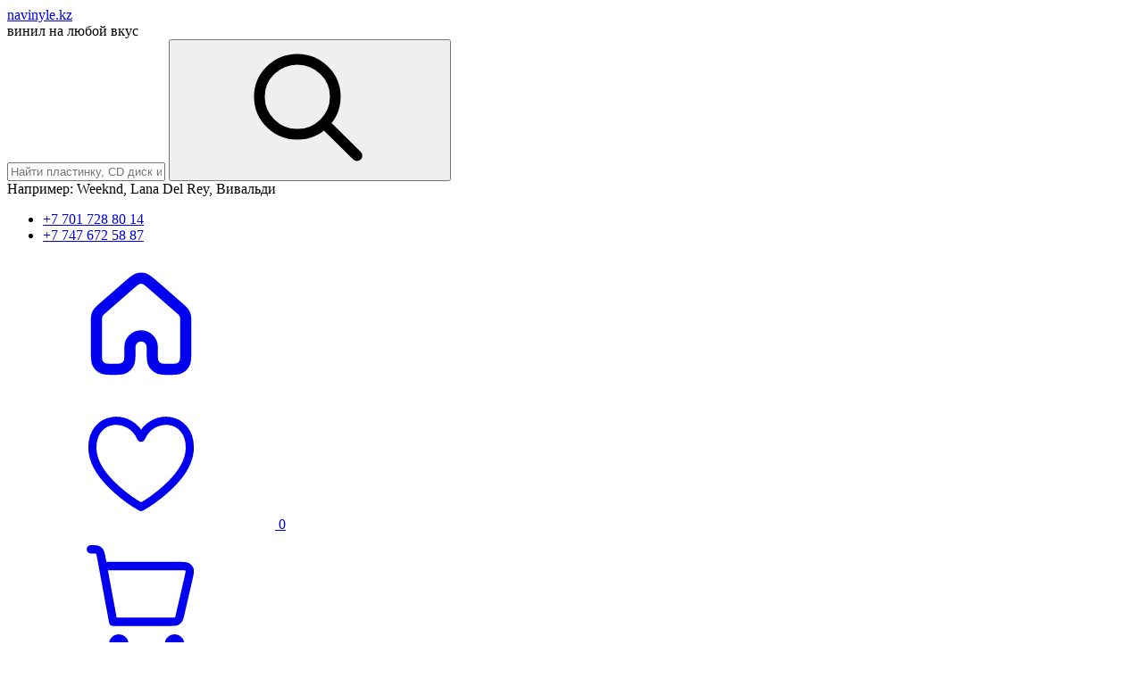

--- FILE ---
content_type: text/html; charset=UTF-8
request_url: https://navinyle.kz/catalog/bob-marley/legend-(the-best-of-bob-marley-and-the-wailers).html
body_size: 8558
content:

<!DOCTYPE html>
<html lang="ru">
<head>
	
    
    
    <title>Купить пластинки Bob Marley - Legend (The Best Of Bob Marley And The Wailers) в Алматы, Актобе, Астане, Оренбурге, а также в других городах Казахстана и стран СНГ по выгодной цене</title>
    
    
    
    
    <base href="https://navinyle.kz/" />
    <meta charset="UTF-8" />
    
    <meta name='description' content='У нас вы можете купить Bob Marley - Legend (The Best Of Bob Marley And The Wailers) в Алматы, Актобе, Астане, Оренбурге, а также в других городах Казахстана и стран СНГ по самым доступным ценам. Navinyle.kz - это более 5000 пластинок разного жанра, быстрая доставка, раритетные издания и выгодные цены.'/>
	<meta http-equiv="X-UA-Compatible" content="IE=edge">
	<meta name="viewport" content="width=device-width, initial-scale=1, maximum-scale=1">
	<meta name="theme-color" content="#DD342C">
	<link rel="apple-touch-icon" href="/apple-touch-icon.png" sizes="180x180">
	<link rel="icon" href="/favicon.ico">
	<link rel="icon" href="/favicon-16x16.png" sizes="16x16">
	<link rel="icon" href="/favicon-32x32.png" sizes="32x32">
	<link rel="icon" href="/android-chrome-192x192.png" sizes="192x192">
	<meta name="yandex-verification" content="9a9450c4cb49e2f4" />
	<meta name="google-site-verification" content="WgHfcWh5xVFyd5w1AAiCQawQJY7bAAGXgiHbrNBwD48" />
	
    <meta property="og:site_name" content="navinyle.kz">
    <meta name="twitter:site" content="navinyle.kz">
    <meta property="og:image" content="https://navinyle.kz/assets/images/products/1678/r-13561534-1556545214-7904.jpg"/>
    <meta property="og:title" content="Bob Marley">
    <meta property="og:description" content="Bob Marley">
    <meta property="og:url" content="https://navinyle.kz/catalog/bob-marley/legend-(the-best-of-bob-marley-and-the-wailers).html">
    
    <link rel="stylesheet" href="assets/tpl/css/main.css?v=1705900673490">
	<link rel="preconnect" href="https://fonts.googleapis.com">
	<link rel="preconnect" href="https://fonts.gstatic.com" crossorigin>
	<link link href="https://fonts.googleapis.com/css2?family=Roboto+Flex:opsz,wdth,wght@8..144,25,400;8..144,25,600;8..144,36,400;8..144,36,550;8..144,46,700;8..144,60,400;8..144,60,700;8..144,100,100;8..144,100,200;8..144,100,300;8..144,100,500;8..144,100,600;8..144,100,700;8..144,100,800;8..144,100,900&amp;display=swap" rel="stylesheet">
        
	<!-- Yandex.Metrika counter -->
<script type="text/javascript" >
   (function(m,e,t,r,i,k,a){m[i]=m[i]||function(){(m[i].a=m[i].a||[]).push(arguments)};
   m[i].l=1*new Date();k=e.createElement(t),a=e.getElementsByTagName(t)[0],k.async=1,k.src=r,a.parentNode.insertBefore(k,a)})
   (window, document, "script", "https://mc.yandex.ru/metrika/tag.js", "ym");

   ym(89418139, "init", {
        clickmap:true,
        trackLinks:true,
        accurateTrackBounce:true
   });
</script>
<noscript><div><img src="https://mc.yandex.ru/watch/89418139" style="position:absolute; left:-9999px;" alt="" /></div></noscript>
<!-- /Yandex.Metrika counter -->
<link rel="stylesheet" href="/assets/components/msfavorites/css/default.min.css?v=f301bf14" type="text/css" />

<meta name="msfavorites:version" content="3.0.5-beta">
<meta name="msfavorites:ctx" content="web">
<meta name="msfavorites:actionUrl" content="/assets/components/msfavorites/action.php">

<link rel="stylesheet" href="/assets/components/mspnnotify/js/web/pn/pnotify.custom.css" type="text/css" />
<link rel="stylesheet" href="/assets/components/minishop2/css/web/default.css?v=d62e73368c" type="text/css" />
<script type="text/javascript">miniShop2Config = {"cssUrl":"\/assets\/components\/minishop2\/css\/web\/","jsUrl":"\/assets\/components\/minishop2\/js\/web\/","actionUrl":"\/assets\/components\/minishop2\/action.php","ctx":"web","close_all_message":"\u0437\u0430\u043a\u0440\u044b\u0442\u044c \u0432\u0441\u0435","price_format":[2,".",""],"price_format_no_zeros":true,"weight_format":[3,"."," "],"weight_format_no_zeros":true};</script>
</head>

<body>
    
 
 <header class="header header--inside"> 
	<div class="container"> 
		<div class="header__container">
			<div class="header__logo logo"> 
				<div class="logo__title"> <a href="/">
						 navinyle.kz</a></div>
				<div class="logo__subtitle">винил на любой вкус</div>
			</div>
			<form action="rezultatyi-poiska.html" method="get" class="searchform header__search" >
				<div class="searchform__wrapper">
					<input class="searchform__input" type="text" name="query" value="" placeholder="Найти пластинку, CD диск или книгу">
					<button type="submit" class="searchform__btn"> 
						<svg>
							<use xlink:href="assets/tpl/images/sprites.svg#search"></use>
						</svg>
					</button>
				</div>
				<div class="searchform__example for-mobile">
					 Например: <span>Weeknd</span>, <span>Lana Del Rey</span>, <span>Вивальди</span></div>
			</form>
			<ul class="header__phones">  
				<li><a href="tel:+77017288014">+7 701 728 80 14</a></li>
				<li><a href="tel:+77476725887">+7 747 672 58 87</a></li>
			</ul>
			<div class="header__nav navpanel"> 
				<div class="navpanel__item for-devices" data-title="Главная"> 
				    <a href="/">
    					<svg>
    						<use xlink:href="assets/tpl/images/sprites.svg#home"></use>
    					</svg>
					</a>
				</div>
				
				<div class="navpanel__item" data-title="Избранное"> 
				     <a href="izbrannoe.html" class="header__fav fav msfavorites msfavorites-total-all visible" data-data-list="default" data-data-type="resource" data-msfavorites-animation>
            			<svg>
            				<use xlink:href="/assets/tpl/images/sprites.svg#heart"></use>
            			</svg>
                		<span class="count navpanel__count fav__count msfavorites msfavorites-total" data-data-list="default" data-data-type="resource">0</span>
    				 </a>
				</div>
				<div id="msMiniCart" >
	<div class="not_empty" >
         <div class="navpanel__item" data-title="Корзина"> 
             <a href="korzina.html">
        		<svg><use xlink:href="assets/tpl/images/sprites.svg#cart"></use></svg>
        		<span class="navpanel__count cart__count count ms2_total_count">0</span>	
        	</a>
        </div>
	</div>
	<div class="empty"  >
    	   <div class="navpanel__item" data-title="Корзина"> 
             <span>
        		<svg><use xlink:href="assets/tpl/images/sprites.svg#cart"></use></svg>
        	</span>
        </div>
	</div>
</div>
			</div>
			<div class="header__btnswrapper for-devices">
				<button class="header__btnsearch for-mobile">
					<svg>
						<use xlink:href="/assets/tpl/images/sprites.svg#search"></use>
					</svg>
				</button>
				<button class="btn-menu header__btnmenu for-devices"> 
					<svg>
						<use xlink:href="/assets/tpl/images/sprites.svg#menu"></use>
					</svg>
				</button>
			</div>
		
		</div>
	</div>
</header>
<section class="navigation"> 
	<div class="container"> 
		<nav class="nav"> 
			<ul class=""><li class="first active"><a href="catalog/" >Исполнители</a></li><li><a href="preorder.html" >Предзаказ</a></li><li><a href="new-music/" >Новинки</a></li><li><a href="skidki/" >Скидки</a></li><li><a href="kompakt-diski.html" >Компакт-диски</a></li><li><a href="kniga/" >Книги</a></li><li><a href="oformit-zakaz.html" >Винил под заказ</a></li><li><a href="podarochnyie-sertifikatyi/" >Сертификаты</a></li><li><a href="usloviya-dostavki-i-oplatyi.html" >Доставка и оплата</a></li><li class="last"><a href="kontaktyi.html" >Контакты</a></li></ul>
		</nav>
	</div>
</section>
	



	
	<section class="crumbs"> 
	<div class="container">     
		<ol class="breadcrumb" itemscope itemtype="http://schema.org/SiteNavigationElement"><li><a href="/" itemprop="url">Главная</a></li><li><a href="catalog/" itemprop="url">Исполнители</a></li><li><a href="catalog/bob-marley/" itemprop="url">Bob Marley</a></li><li class="breadcrumb-item active">Legend (The Best Of Bob Marley And The Wailers)</li></ol>
	</div>
</section>




	<div itemscope itemtype="https://schema.org/Product">
	    <section class="product-page"> 
			<div class="container"> 
			     <div class="is-hidden">
			        <img src="/assets/images/products/1678/380x380/r-13561534-1556545214-7904.jpg" alt="Bob Marley - Legend (The Best Of Bob Marley And The Wailers)" title="Bob Marley - Legend (The Best Of Bob Marley And The Wailers)" itemprop="image">
			        <div itemprop="name">Bob Marley - Legend (The Best Of Bob Marley And The Wailers)</div>
			    </div>
			    
				<div class="product-page__row"> 
					<div class="product-page__col product-page__col--gallery">
						<div class="gallery swiper">
							<div class="swiper-wrapper popup-gallery"> 
    							                     <div class="swiper-slide"><a href="/assets/images/products/1678/r-13561534-1556545214-7904.jpg" title="Bob Marley - Legend (The Best Of Bob Marley And The Wailers)" target="_blank">
                <img src="/assets/images/products/1678/r-13561534-1556545214-7904.jpg" alt="Bob Marley - Legend (The Best Of Bob Marley And The Wailers)" title="Bob Marley - Legend (The Best Of Bob Marley And The Wailers)">
            </a></div>
                     <div class="swiper-slide"><a href="/assets/images/products/1678/r-3210705-1336455055.jpg" title="Bob Marley - Legend (The Best Of Bob Marley And The Wailers)" target="_blank">
                <img src="/assets/images/products/1678/r-3210705-1336455055.jpg" alt="Bob Marley - Legend (The Best Of Bob Marley And The Wailers)" title="Bob Marley - Legend (The Best Of Bob Marley And The Wailers)">
            </a></div>
        
							
							</div>
							<div class="product__labels">
    							
                    			
                    			
                    			
                    			
                    			<span class="product__label">Хит</span>
                    			
                    			
                			</div>
						</div>
						<div class="gallery-thumbs swiper">
							<div class="swiper-wrapper">
							                                 <div class="swiper-slide">
                    <img src="/assets/images/products/1678/380x380/r-13561534-1556545214-7904.jpg" alt="" title="">
                </div>
                             <div class="swiper-slide">
                    <img src="/assets/images/products/1678/380x380/r-3210705-1336455055.jpg" alt="" title="">
                </div>
                
							</div>
							<div class="gallery-thumbs__pagination"></div>
						</div>
					</div>
					<div class="product-page__col product-page__col--center"> 
						<div class="product-page__infotop"> 
							<div class="product-page__article for-desktop">Код товара <span>DSH-00788</span></div>
							<div class="product-page__title">Legend (The Best Of Bob Marley And The Wailers)</div>
							<div class="product-page__subtitle">Bob Marley</div>
						</div>
						<div class="product-page__mobilegallery popup-gallery for-devices"></div>
						<div class="product-page__infobottom">
							<div class="product-page__prices" itemprop="offers"  itemscope itemtype="https://schema.org/Offer">
								<div class="product-page__price"> 
								    <span itemprop="price">39900</span> 
								    <span itemprop="priceCurrency" class="is-hidden">KZT</span>
									<svg><use xlink:href="assets/tpl/images/sprites.svg#tenge"></use></svg>
								</div>
								
								
							</div>
							<form class="ms2_form msoptionsprice-product" method="post">
    						    <input type="hidden" name="id" value="1678" />
    						    <input type="hidden" name="count" value="1"/>
        						<div class="product-page__btns"> 
        							<button type="submit" class="btn btn--primary product-page__buy" name="ms2_action" value="cart/add"><svg><use xlink:href="/assets/template/build/images/sprites.svg#cart"></use></svg>Добавить в корзину</button>
        							<a class="product-page__oneclick btn  popup-with-form" data-namealbum="Bob Marley - Legend (The Best Of Bob Marley And The Wailers)" data-link="https://navinyle.kz/catalog/bob-marley/legend-(the-best-of-bob-marley-and-the-wailers).html" href="#oneclick" data-title="Купить Bob Marley - Legend (The Best Of Bob Marley And The Wailers) (DSH-00788)">Купить в 1 клик</a>
        							<a class="product-page__wishlist btn btn-add-fav msfavorites"data-click data-data-list="default" data-data-type="resource" data-data-key="1678" data-msfavorites-animation="like.png"><svg><use xlink:href="/assets/tpl/images/sprites.svg#heart"></use></svg></a>
        						</div>
        					</form>
						</div>
						<div class="product-page__bg for-devices" style="background-image: url(/assets/images/products/1678/380x380/r-13561534-1556545214-7904.jpg)"></div>
					</div>
					<div class="product-page__col--characteristics"> 
						<div class="product-page__article for-devices">Код товара <span>DSH-00788</span></div>
						<div class="chars"> 
						        <div class="chars__item">
        <div class="chars__name">Год выпуска</div>
        <div class="chars__value">
                            2012                    </div>
    </div>
    <div class="chars__item">
        <div class="chars__name">Жанр</div>
        <div class="chars__value">
                            День Влюбленных, Reggae, Pop, 80-s                    </div>
    </div>
    <div class="chars__item">
        <div class="chars__name">Формат альбома</div>
        <div class="chars__value">
                            1LP                    </div>
    </div>
    <div class="chars__item">
        <div class="chars__name">Состояние</div>
        <div class="chars__value">
                            New                    </div>
    </div>
    <div class="chars__item">
        <div class="chars__name">Страна</div>
        <div class="chars__value">
                            Europe                    </div>
    </div>

						</div>
					</div>
				</div>
			</div>
		</section>
		<section class="product-tabs"> 
			<div class="product-tabs__headerblock"> 
				<div class="container"> 
					<div class="product-tabs__header">
						<div class="product-tabs__tab">
							 Плейлист</div>
						<div class="product-tabs__tab">
							 Видео</div>
						
					</div>
				</div>
			</div>
			<div class="product-tabs__contentblock"> 
				<div class="container"> 
					<div class="product-tabs__content"> 
					    
						<div class="product-tabs__col product-tabs__col--playlist"> 
							<div class="product-tabs__playlist" itemprop="description" data-simplebar> 
						        <ol>
<li>Is This Love</li>
<li>No Woman No Cry (Live At The London Lyceum)</li>
<li>Could You Be Loved</li>
<li>Three Little Birds</li>
<li>Buffalo Soldier</li>
<li>Get Up Stand Up</li>
<li>Stir It Up</li>
<li>One Love/People Get Ready</li>
<li>I Shot The Sheriff</li>
<li>Waiting In Vain</li>
<li>Redemption Song</li>
<li>Satisfy My Soul</li>
<li>Exodus</li>
<li>Jamming</li>
</ol>
							</div>
						</div>
						
						<div class="product-tabs__col"> 
						     
                                    <div class="product-tabs__video"> <a class="popup-youtube" href="https://www.youtube.com/watch?v=FcJSwvJjx8A"><img src="https://img.youtube.com/vi/FcJSwvJjx8A/hqdefault.jpg" alt=""></a></div>
							        <div class="product-tabs__videotitle">Legend the best of Bob Marley</div>
                                
						</div>
						
					</div>
				</div>
			</div>
		</section>
	</div>
    	<section class="productsblock productsblock--otheralbums"> 
		<div class="container"> 
			<div class="productsblock__header"> 
				<h2 class="heading">Другие альбомы Bob Marley <small>(6)</small></h2>
				
				<div class="productsblock__nav"> 
					<button class="productsblock__btn productsblock__btn--prev"><svg><use xlink:href="assets/tpl/images/sprites.svg#left"></use></svg></button>
					<button class="productsblock__btn productsblock__btn--next"><svg><use xlink:href="assets/tpl/images/sprites.svg#right"></use></svg></button>
				</div>
			</div>
			<div class="productsblock-slider swiper"> 
				<div class="swiper-wrapper"> 
                <div class="swiper-slide">
    <form method="post" class="ms2_form product--preorder">
    	<article class="product"> 
    	
    		<div class="product__wrap">
    			<div class="product__image"> 
    				<div class="product__labels">
    				    
            			
            			
            			<span class="product__label">Новинка</span>
            			
            			
            			
            			
    				</div>
    				<a href="catalog/bob-marley/ziggy-marley-and-the-melody-makers-one-bright-day.html"><img src="/assets/images/products/4478/380x380/r-798290-1590324552-7084.jpg" alt="Bob Marley - Ziggy Marley & The Melody Makers - One Bright Day" title="Bob Marley - Ziggy Marley & The Melody Makers - One Bright Day"></a>
    			</div>
    			<a href="catalog/bob-marley/ziggy-marley-and-the-melody-makers-one-bright-day.html" class="product__title">Ziggy Marley & The Melody Makers - One Bright Day</a>
    		</div>
    		<div class="product__ftr"> 
    			<div class="product__prices"> 
    				<div class="product__price"> <span>33900</span>
    					<svg>
    						<use xlink:href="assets/tpl/images/sprites.svg#tenge"></use>
    					</svg>
    				</div>
    				
    			</div>
    			<div class="product__btns"> 
    			     <a href="#preorder" class="product__buy add-cart popup-with-form btn--preorder" data-link="https://navinyle.kz/catalog/bob-marley/ziggy-marley-and-the-melody-makers-one-bright-day.html" data-namealbum="Bob Marley - Ziggy Marley & The Melody Makers - One Bright Day" data-title="Оформить предзаказ<br> на Bob Marley - Ziggy Marley & The Melody Makers - One Bright Day "> 
            				Предзаказ
            			</a>

    			</div>
    		</div>
    	</article>
	    <input type="hidden" name="id" value="4478">
    	<input type="hidden" name="count" value="1">
    	<input type="hidden" name="options" value="[]">
    </form>
</div>
<div class="swiper-slide">
    <form method="post" class="ms2_form ">
    	<article class="product"> 
    	
    		<div class="product__wrap">
    			<div class="product__image"> 
    				<div class="product__labels">
    				    
            			
            			
            			
            			
            			
            			
            			
    				</div>
    				<a href="catalog/bob-marley/natty-dread.html"><img src="/assets/images/products/5086/380x380/r-557836-1141752582.jpg" alt="Bob Marley - Natty Dread" title="Bob Marley - Natty Dread"></a>
    			</div>
    			<a href="catalog/bob-marley/natty-dread.html" class="product__title">Natty Dread</a>
    		</div>
    		<div class="product__ftr"> 
    			<div class="product__prices"> 
    				<div class="product__price"> <span>37900</span>
    					<svg>
    						<use xlink:href="assets/tpl/images/sprites.svg#tenge"></use>
    					</svg>
    				</div>
    				
    			</div>
    			<div class="product__btns"> 
    			     
        			<button class="product__buy add-cart" type="submit" name="ms2_action" value="cart/add"> 
        				В корзину
        			</button>
        			 <a class="product__wishlist btn-wishlist msfavorites btn-add-fav"
                       data-click
                       data-data-list="default"
                       data-data-type="resource"
                       data-data-key="5086"
                       data-msfavorites-animation="like.png"
                    >
                        <svg>
        					<use xlink:href="/assets/tpl/images/sprites.svg#heart"></use>
        				</svg>
                    </a>

    			</div>
    		</div>
    	</article>
	    <input type="hidden" name="id" value="5086">
    	<input type="hidden" name="count" value="1">
    	<input type="hidden" name="options" value="[]">
    </form>
</div>
<div class="swiper-slide">
    <form method="post" class="ms2_form ">
    	<article class="product"> 
    	
    		<div class="product__wrap">
    			<div class="product__image"> 
    				<div class="product__labels">
    				    
            			
            			
            			<span class="product__label">Новинка</span>
            			
            			
            			
            			
    				</div>
    				<a href="catalog/bob-marley/kaya.hits.html"><img src="/assets/images/products/2996/380x380/r-11329055-1514333722-4601.jpg" alt="Bob Marley - Kaya.Hits." title="Bob Marley - Kaya.Hits."></a>
    			</div>
    			<a href="catalog/bob-marley/kaya.hits.html" class="product__title">Kaya.Hits.</a>
    		</div>
    		<div class="product__ftr"> 
    			<div class="product__prices"> 
    				<div class="product__price"> <span>37900</span>
    					<svg>
    						<use xlink:href="assets/tpl/images/sprites.svg#tenge"></use>
    					</svg>
    				</div>
    				
    			</div>
    			<div class="product__btns"> 
    			     
        			<button class="product__buy add-cart" type="submit" name="ms2_action" value="cart/add"> 
        				В корзину
        			</button>
        			 <a class="product__wishlist btn-wishlist msfavorites btn-add-fav"
                       data-click
                       data-data-list="default"
                       data-data-type="resource"
                       data-data-key="2996"
                       data-msfavorites-animation="like.png"
                    >
                        <svg>
        					<use xlink:href="/assets/tpl/images/sprites.svg#heart"></use>
        				</svg>
                    </a>

    			</div>
    		</div>
    	</article>
	    <input type="hidden" name="id" value="2996">
    	<input type="hidden" name="count" value="1">
    	<input type="hidden" name="options" value="[]">
    </form>
</div>
<div class="swiper-slide">
    <form method="post" class="ms2_form ">
    	<article class="product"> 
    	
    		<div class="product__wrap">
    			<div class="product__image"> 
    				<div class="product__labels">
    				    
            			
            			
            			<span class="product__label">Новинка</span>
            			
            			
            			
            			
    				</div>
    				<a href="catalog/bob-marley/peter-tosh-bush-doctor.html"><img src="/assets/images/products/4660/380x380/r-6226299-1414227295-2302.jpg" alt="Bob Marley - Peter Tosh - Bush Doctor" title="Bob Marley - Peter Tosh - Bush Doctor"></a>
    			</div>
    			<a href="catalog/bob-marley/peter-tosh-bush-doctor.html" class="product__title">Peter Tosh - Bush Doctor</a>
    		</div>
    		<div class="product__ftr"> 
    			<div class="product__prices"> 
    				<div class="product__price"> <span>37900</span>
    					<svg>
    						<use xlink:href="assets/tpl/images/sprites.svg#tenge"></use>
    					</svg>
    				</div>
    				
    			</div>
    			<div class="product__btns"> 
    			     
        			<button class="product__buy add-cart" type="submit" name="ms2_action" value="cart/add"> 
        				В корзину
        			</button>
        			 <a class="product__wishlist btn-wishlist msfavorites btn-add-fav"
                       data-click
                       data-data-list="default"
                       data-data-type="resource"
                       data-data-key="4660"
                       data-msfavorites-animation="like.png"
                    >
                        <svg>
        					<use xlink:href="/assets/tpl/images/sprites.svg#heart"></use>
        				</svg>
                    </a>

    			</div>
    		</div>
    	</article>
	    <input type="hidden" name="id" value="4660">
    	<input type="hidden" name="count" value="1">
    	<input type="hidden" name="options" value="[]">
    </form>
</div>
<div class="swiper-slide">
    <form method="post" class="ms2_form ">
    	<article class="product"> 
    	
    		<div class="product__wrap">
    			<div class="product__image"> 
    				<div class="product__labels">
    				    
            			
            			
            			
            			
            			
            			
            			
    				</div>
    				<a href="catalog/bob-marley/burnin.html"><img src="/assets/images/products/6517/380x380/r-7541190-1471474933-3522.jpg" alt="Bob Marley - Burnin'" title="Bob Marley - Burnin'"></a>
    			</div>
    			<a href="catalog/bob-marley/burnin.html" class="product__title">Burnin'</a>
    		</div>
    		<div class="product__ftr"> 
    			<div class="product__prices"> 
    				<div class="product__price"> <span>36900</span>
    					<svg>
    						<use xlink:href="assets/tpl/images/sprites.svg#tenge"></use>
    					</svg>
    				</div>
    				
    			</div>
    			<div class="product__btns"> 
    			     
        			<button class="product__buy add-cart" type="submit" name="ms2_action" value="cart/add"> 
        				В корзину
        			</button>
        			 <a class="product__wishlist btn-wishlist msfavorites btn-add-fav"
                       data-click
                       data-data-list="default"
                       data-data-type="resource"
                       data-data-key="6517"
                       data-msfavorites-animation="like.png"
                    >
                        <svg>
        					<use xlink:href="/assets/tpl/images/sprites.svg#heart"></use>
        				</svg>
                    </a>

    			</div>
    		</div>
    	</article>
	    <input type="hidden" name="id" value="6517">
    	<input type="hidden" name="count" value="1">
    	<input type="hidden" name="options" value="[]">
    </form>
</div>
<div class="swiper-slide">
    <form method="post" class="ms2_form ">
    	<article class="product"> 
    	
    		<div class="product__wrap">
    			<div class="product__image"> 
    				<div class="product__labels">
    				    
            			
            			
            			
            			
            			
            			
            			
    				</div>
    				<a href="catalog/bob-marley/babylon-by-bus(2-lp)(limited-edition).html"><img src="/assets/images/products/5607/380x380/cs587411-01a-big.jpg" alt="Bob Marley - Babylon By Bus(2 LP)(Limited Edition)" title="Bob Marley - Babylon By Bus(2 LP)(Limited Edition)"></a>
    			</div>
    			<a href="catalog/bob-marley/babylon-by-bus(2-lp)(limited-edition).html" class="product__title">Babylon By Bus(2 LP)(Limited Edition)</a>
    		</div>
    		<div class="product__ftr"> 
    			<div class="product__prices"> 
    				<div class="product__price"> <span>45900</span>
    					<svg>
    						<use xlink:href="assets/tpl/images/sprites.svg#tenge"></use>
    					</svg>
    				</div>
    				
    			</div>
    			<div class="product__btns"> 
    			     
        			<button class="product__buy add-cart" type="submit" name="ms2_action" value="cart/add"> 
        				В корзину
        			</button>
        			 <a class="product__wishlist btn-wishlist msfavorites btn-add-fav"
                       data-click
                       data-data-list="default"
                       data-data-type="resource"
                       data-data-key="5607"
                       data-msfavorites-animation="like.png"
                    >
                        <svg>
        					<use xlink:href="/assets/tpl/images/sprites.svg#heart"></use>
        				</svg>
                    </a>

    			</div>
    		</div>
    	</article>
	    <input type="hidden" name="id" value="5607">
    	<input type="hidden" name="count" value="1">
    	<input type="hidden" name="options" value="[]">
    </form>
</div>

				</div>
			</div>
		</div>
	</section>
	<section class="ask"> <a class="ask__btn popup-with-form btn btn--modal" href="#ask" data-title="Задать вопрос об альбоме Bob Marley - Legend (The Best Of Bob Marley And The Wailers)">задать вопрос об этом товаре</a></section>
	<section class="productsblock"> 
		<div class="container"> 
			<div class="productsblock__header"> 
				<h2 class="heading">сейчас ищут</h2>
				<div class="productsblock__nav"> 
					<button class="productsblock__btn productsblock__btn--prev"><svg><use xlink:href="assets/tpl/images/sprites.svg#left"></use></svg></button>
					<button class="productsblock__btn productsblock__btn--next"><svg><use xlink:href="assets/tpl/images/sprites.svg#right"></use></svg></button>
				</div>
			</div>
			<div class="productsblock-slider swiper"> 
				<div class="swiper-wrapper"> 
                <div class="swiper-slide">
    <form method="post" class="ms2_form product--preorder">
    	<article class="product"> 
    	
    		<div class="product__wrap">
    			<div class="product__image"> 
    				<div class="product__labels">
    				    
            			
            			
            			<span class="product__label">Новинка</span>
            			
            			
            			
            			
    				</div>
    				<a href="catalog/kim-wilde/kim-wilde.html"><img src="/assets/images/products/4400/380x380/r-12143114-1529164981-3293.jpg" alt="Kim Wilde - Kim Wilde" title="Kim Wilde - Kim Wilde"></a>
    			</div>
    			<a href="catalog/kim-wilde/" class="product__title">Kim Wilde</a>
    			<a href="catalog/kim-wilde/kim-wilde.html" class="product__subtitle">Kim Wilde</a>
    			<div class="product__info">                            <span>1981</span>
            
                            <span>80-s | Electronic | Pop | Rock</span>
            
</div>
    		</div>
    		<div class="product__ftr"> 
    			<div class="product__prices"> 
    				<div class="product__price"> <span>35900</span>
    					<svg>
    						<use xlink:href="assets/tpl/images/sprites.svg#tenge"></use>
    					</svg>
    				</div>
    				
    			</div>
    			<div class="product__btns"> 
    			     <a href="#preorder" class="product__buy add-cart popup-with-form btn--preorder" data-link="https://navinyle.kz/catalog/kim-wilde/kim-wilde.html" data-namealbum="Kim Wilde - Kim Wilde" data-title="Оформить предзаказ<br> на Kim Wilde - Kim Wilde "> 
            				Предзаказ
            			</a>

    			</div>
    		</div>
    	</article>
	    <input type="hidden" name="id" value="4400">
    	<input type="hidden" name="count" value="1">
    	<input type="hidden" name="options" value="[]">
    </form>
</div>
<div class="swiper-slide">
    <form method="post" class="ms2_form product--preorder">
    	<article class="product"> 
    	
    		<div class="product__wrap">
    			<div class="product__image"> 
    				<div class="product__labels">
    				    
            			
            			
            			
            			
            			
            			
            			
    				</div>
    				<a href="catalog/depeche-mode/a-broken-frame.html"><img src="/assets/images/products/6083/380x380/cs622357-01a-big.jpg" alt="Depeche Mode - A Broken Frame" title="Depeche Mode - A Broken Frame"></a>
    			</div>
    			<a href="catalog/depeche-mode/" class="product__title">Depeche Mode</a>
    			<a href="catalog/depeche-mode/a-broken-frame.html" class="product__subtitle">A Broken Frame</a>
    			<div class="product__info">                            <span>2016</span>
            
                            <span>Electronic</span>
            
</div>
    		</div>
    		<div class="product__ftr"> 
    			<div class="product__prices"> 
    				<div class="product__price"> <span>38900</span>
    					<svg>
    						<use xlink:href="assets/tpl/images/sprites.svg#tenge"></use>
    					</svg>
    				</div>
    				
    			</div>
    			<div class="product__btns"> 
    			     <a href="#preorder" class="product__buy add-cart popup-with-form btn--preorder" data-link="https://navinyle.kz/catalog/depeche-mode/a-broken-frame.html" data-namealbum="Depeche Mode - A Broken Frame" data-title="Оформить предзаказ<br> на Depeche Mode - A Broken Frame "> 
            				Предзаказ
            			</a>

    			</div>
    		</div>
    	</article>
	    <input type="hidden" name="id" value="6083">
    	<input type="hidden" name="count" value="1">
    	<input type="hidden" name="options" value="[]">
    </form>
</div>
<div class="swiper-slide">
    <form method="post" class="ms2_form ">
    	<article class="product"> 
    	
    		<div class="product__wrap">
    			<div class="product__image"> 
    				<div class="product__labels">
    				    
            			
            			
            			<span class="product__label">Новинка</span>
            			
            			
            			
            			
    				</div>
    				<a href="catalog/cliff-richard/im-no-hero.html"><img src="/assets/images/products/3126/380x380/r-3052895-1584965074-1587.jpg" alt="Cliff Richard - I'm No Hero" title="Cliff Richard - I'm No Hero"></a>
    			</div>
    			<a href="catalog/cliff-richard/" class="product__title">Cliff Richard</a>
    			<a href="catalog/cliff-richard/im-no-hero.html" class="product__subtitle">I'm No Hero</a>
    			<div class="product__info">                            <span>1980</span>
            
                            <span>80-s | Pop | Rock</span>
            
</div>
    		</div>
    		<div class="product__ftr"> 
    			<div class="product__prices"> 
    				<div class="product__price"> <span>35900</span>
    					<svg>
    						<use xlink:href="assets/tpl/images/sprites.svg#tenge"></use>
    					</svg>
    				</div>
    				
    			</div>
    			<div class="product__btns"> 
    			     
        			<button class="product__buy add-cart" type="submit" name="ms2_action" value="cart/add"> 
        				В корзину
        			</button>
        			 <a class="product__wishlist btn-wishlist msfavorites btn-add-fav"
                       data-click
                       data-data-list="default"
                       data-data-type="resource"
                       data-data-key="3126"
                       data-msfavorites-animation="like.png"
                    >
                        <svg>
        					<use xlink:href="/assets/tpl/images/sprites.svg#heart"></use>
        				</svg>
                    </a>

    			</div>
    		</div>
    	</article>
	    <input type="hidden" name="id" value="3126">
    	<input type="hidden" name="count" value="1">
    	<input type="hidden" name="options" value="[]">
    </form>
</div>
<div class="swiper-slide">
    <form method="post" class="ms2_form ">
    	<article class="product"> 
    	
    		<div class="product__wrap">
    			<div class="product__image"> 
    				<div class="product__labels">
    				    
            			
            			
            			
            			
            			
            			
            			
    				</div>
    				<a href="catalog/raffaella-carra/applauso.html"><img src="/assets/images/products/2226/380x380/r-1853540-1319729823.jpg" alt="Raffaella Carra - Applauso" title="Raffaella Carra - Applauso"></a>
    			</div>
    			<a href="catalog/raffaella-carra/" class="product__title">Raffaella Carra</a>
    			<a href="catalog/raffaella-carra/applauso.html" class="product__subtitle">Applauso</a>
    			<div class="product__info">                            <span>1980</span>
            
                            <span>Pop | Sanremo | Dance | Italy | 80-s</span>
            
</div>
    		</div>
    		<div class="product__ftr"> 
    			<div class="product__prices"> 
    				<div class="product__price"> <span>23900</span>
    					<svg>
    						<use xlink:href="assets/tpl/images/sprites.svg#tenge"></use>
    					</svg>
    				</div>
    				<div class="product__oldprice"><span>25500</span></div>
    			</div>
    			<div class="product__btns"> 
    			     
        			<button class="product__buy add-cart" type="submit" name="ms2_action" value="cart/add"> 
        				В корзину
        			</button>
        			 <a class="product__wishlist btn-wishlist msfavorites btn-add-fav"
                       data-click
                       data-data-list="default"
                       data-data-type="resource"
                       data-data-key="2226"
                       data-msfavorites-animation="like.png"
                    >
                        <svg>
        					<use xlink:href="/assets/tpl/images/sprites.svg#heart"></use>
        				</svg>
                    </a>

    			</div>
    		</div>
    	</article>
	    <input type="hidden" name="id" value="2226">
    	<input type="hidden" name="count" value="1">
    	<input type="hidden" name="options" value="[]">
    </form>
</div>
<div class="swiper-slide">
    <form method="post" class="ms2_form ">
    	<article class="product"> 
    	
    		<div class="product__wrap">
    			<div class="product__image"> 
    				<div class="product__labels">
    				    
            			
            			
            			
            			
            			
            			
            			
    				</div>
    				<a href="catalog/david-guetta/just-a-little-more-love(2-lp).html"><img src="/assets/images/products/3235/380x380/r-13772492-1560941299-248.jpg" alt="David Guetta - Just A Little More Love(2 LP)" title="David Guetta - Just A Little More Love(2 LP)"></a>
    			</div>
    			<a href="catalog/david-guetta/" class="product__title">David Guetta</a>
    			<a href="catalog/david-guetta/just-a-little-more-love(2-lp).html" class="product__subtitle">Just A Little More Love(2 LP)</a>
    			<div class="product__info">                            <span>2021</span>
            
                            <span>Electronic | Pop | Dance</span>
            
</div>
    		</div>
    		<div class="product__ftr"> 
    			<div class="product__prices"> 
    				<div class="product__price"> <span>48900</span>
    					<svg>
    						<use xlink:href="assets/tpl/images/sprites.svg#tenge"></use>
    					</svg>
    				</div>
    				
    			</div>
    			<div class="product__btns"> 
    			     
        			<button class="product__buy add-cart" type="submit" name="ms2_action" value="cart/add"> 
        				В корзину
        			</button>
        			 <a class="product__wishlist btn-wishlist msfavorites btn-add-fav"
                       data-click
                       data-data-list="default"
                       data-data-type="resource"
                       data-data-key="3235"
                       data-msfavorites-animation="like.png"
                    >
                        <svg>
        					<use xlink:href="/assets/tpl/images/sprites.svg#heart"></use>
        				</svg>
                    </a>

    			</div>
    		</div>
    	</article>
	    <input type="hidden" name="id" value="3235">
    	<input type="hidden" name="count" value="1">
    	<input type="hidden" name="options" value="[]">
    </form>
</div>
<div class="swiper-slide">
    <form method="post" class="ms2_form product--preorder">
    	<article class="product"> 
    	
    		<div class="product__wrap">
    			<div class="product__image"> 
    				<div class="product__labels">
    				    
            			
            			
            			
            			
            			
            			
            			
    				</div>
    				<a href="catalog/jay-z/the-blueprint-3(usa-edition)(2-lp).html"><img src="/assets/images/products/5066/380x380/cs371217-01a-big.jpg" alt="Jay Z - The Blueprint 3(USA Edition)(2 LP)" title="Jay Z - The Blueprint 3(USA Edition)(2 LP)"></a>
    			</div>
    			<a href="catalog/jay-z/" class="product__title">Jay Z</a>
    			<a href="catalog/jay-z/the-blueprint-3(usa-edition)(2-lp).html" class="product__subtitle">The Blueprint 3(USA Edition)(2 LP)</a>
    			<div class="product__info">                            <span>2009</span>
            
                            <span>Hip Hop</span>
            
</div>
    		</div>
    		<div class="product__ftr"> 
    			<div class="product__prices"> 
    				<div class="product__price"> <span>47900</span>
    					<svg>
    						<use xlink:href="assets/tpl/images/sprites.svg#tenge"></use>
    					</svg>
    				</div>
    				
    			</div>
    			<div class="product__btns"> 
    			     <a href="#preorder" class="product__buy add-cart popup-with-form btn--preorder" data-link="https://navinyle.kz/catalog/jay-z/the-blueprint-3(usa-edition)(2-lp).html" data-namealbum="Jay Z - The Blueprint 3(USA Edition)(2 LP)" data-title="Оформить предзаказ<br> на Jay Z - The Blueprint 3(USA Edition)(2 LP) "> 
            				Предзаказ
            			</a>

    			</div>
    		</div>
    	</article>
	    <input type="hidden" name="id" value="5066">
    	<input type="hidden" name="count" value="1">
    	<input type="hidden" name="options" value="[]">
    </form>
</div>
<div class="swiper-slide">
    <form method="post" class="ms2_form ">
    	<article class="product"> 
    	
    		<div class="product__wrap">
    			<div class="product__image"> 
    				<div class="product__labels">
    				    
            			
            			<span class="product__label">Кибер дни</span>
            			<span class="product__label">Новинка</span>
            			
            			
            			
            			
    				</div>
    				<a href="catalog/the-black-keys/dropout-boogie.html"><img src="/assets/images/products/4444/380x380/cs869598-01a-big.jpg" alt="The Black Keys - Dropout Boogie" title="The Black Keys - Dropout Boogie"></a>
    			</div>
    			<a href="catalog/the-black-keys/" class="product__title">The Black Keys</a>
    			<a href="catalog/the-black-keys/dropout-boogie.html" class="product__subtitle">Dropout Boogie</a>
    			<div class="product__info">                            <span>2022</span>
            
                            <span>Indie | Rock</span>
            
</div>
    		</div>
    		<div class="product__ftr"> 
    			<div class="product__prices"> 
    				<div class="product__price"> <span>37900</span>
    					<svg>
    						<use xlink:href="assets/tpl/images/sprites.svg#tenge"></use>
    					</svg>
    				</div>
    				
    			</div>
    			<div class="product__btns"> 
    			     
        			<button class="product__buy add-cart" type="submit" name="ms2_action" value="cart/add"> 
        				В корзину
        			</button>
        			 <a class="product__wishlist btn-wishlist msfavorites btn-add-fav"
                       data-click
                       data-data-list="default"
                       data-data-type="resource"
                       data-data-key="4444"
                       data-msfavorites-animation="like.png"
                    >
                        <svg>
        					<use xlink:href="/assets/tpl/images/sprites.svg#heart"></use>
        				</svg>
                    </a>

    			</div>
    		</div>
    	</article>
	    <input type="hidden" name="id" value="4444">
    	<input type="hidden" name="count" value="1">
    	<input type="hidden" name="options" value="[]">
    </form>
</div>
<div class="swiper-slide">
    <form method="post" class="ms2_form ">
    	<article class="product"> 
    	
    		<div class="product__wrap">
    			<div class="product__image"> 
    				<div class="product__labels">
    				    
            			
            			
            			
            			
            			
            			
            			
    				</div>
    				<a href="catalog/shawn-mendes/shawn(clear-vinl)booklet.html"><img src="/assets/images/products/6230/380x380/cs1036921-01a-big-(1).jpg" alt="Shawn Mendes - Shawn(Clear Vinl)+booklet" title="Shawn Mendes - Shawn(Clear Vinl)+booklet"></a>
    			</div>
    			<a href="catalog/shawn-mendes/" class="product__title">Shawn Mendes</a>
    			<a href="catalog/shawn-mendes/shawn(clear-vinl)booklet.html" class="product__subtitle">Shawn(Clear Vinl)+booklet</a>
    			<div class="product__info">                            <span>2024</span>
            
                            <span>Pop</span>
            
</div>
    		</div>
    		<div class="product__ftr"> 
    			<div class="product__prices"> 
    				<div class="product__price"> <span>43900</span>
    					<svg>
    						<use xlink:href="assets/tpl/images/sprites.svg#tenge"></use>
    					</svg>
    				</div>
    				
    			</div>
    			<div class="product__btns"> 
    			     
        			<button class="product__buy add-cart" type="submit" name="ms2_action" value="cart/add"> 
        				В корзину
        			</button>
        			 <a class="product__wishlist btn-wishlist msfavorites btn-add-fav"
                       data-click
                       data-data-list="default"
                       data-data-type="resource"
                       data-data-key="6230"
                       data-msfavorites-animation="like.png"
                    >
                        <svg>
        					<use xlink:href="/assets/tpl/images/sprites.svg#heart"></use>
        				</svg>
                    </a>

    			</div>
    		</div>
    	</article>
	    <input type="hidden" name="id" value="6230">
    	<input type="hidden" name="count" value="1">
    	<input type="hidden" name="options" value="[]">
    </form>
</div>

				</div>
			</div>
		</div>
	</section>
	<section class="seoblock"> 
	<div class="container"> 
		<h2 class="heading">
			 <span>Navinyle.kz</span> -<br> онлайн магазин виниловых пластинок</h2>
		<div class="seoblock__wrap">
		    <p>В&nbsp;сотрудничестве с&nbsp;Instagram аккаунтом <a href="https://www.instagram.com/vinyl.kz/" target="_blank" rel="noopener">@vinyl.kz</a></p>
<p><strong>Виниловая пластинка</strong>&nbsp;&mdash; это не&nbsp;только модный тренд, но&nbsp;и&nbsp;отличный подарок, а&nbsp;также увлекательное путешествие в&nbsp;мир музыки!</p>
<p><strong>Navinyle.kz&nbsp;&mdash; это более 5000 виниловых пластинок разного жанра</strong>, от&nbsp;классики и&nbsp;джаза до&nbsp;новых релизов и&nbsp;с&nbsp;широким ценовым диапазоном&nbsp;&mdash; <strong>недорогие виниловые пластинки</strong>, а&nbsp;также раритетные издания.</p>
<p>Если не&nbsp;нашел нужную пластинку, то&nbsp;сообщи нам в&nbsp;Whatsapp или <a href="https://www.instagram.com/vinyl.kz/" target="_blank" rel="noopener">Instagram</a>. Найдем и&nbsp;привезем в&nbsp;кратчайшие сроки .</p>
<p><strong><a href="usloviya-dostavki-i-oplatyi.html">Доставка виниловых пластинок</a> в Алматы, Астане, Актобе, а также в другие города Казахстана, России, а также ближнего и дальнего зарубежья. </strong>Для того, чтобы избежать случаев повреждения товара мы&nbsp;оборачиваем виниловые пластинки пузырчатой пленкой и&nbsp;помещаем их&nbsp;в&nbsp;специальные картонные боксы.</p>
<p><strong>Подарочные сертификаты</strong>&nbsp;&mdash; столкнулся с&nbsp;проблемой выбора виниловой пластинки для подарка, тогда удобным вариантом может стать <a href="podarochnyie-sertifikatyi/">сертификат на&nbsp;любую сумму.</a></p>
		</div>
	</div>
</section>
    <footer class="footer" itemscope itemtype="http://schema.org/Organization"> 
		<div class="footer__navigation">
			<div class="container"> 
				<ul class=""><li class="first active"><a href="catalog/" >Исполнители</a></li><li><a href="preorder.html" >Предзаказ</a></li><li><a href="new-music/" >Новинки</a></li><li><a href="skidki/" >Скидки</a></li><li><a href="kompakt-diski.html" >Компакт-диски</a></li><li><a href="kniga/" >Книги</a></li><li><a href="oformit-zakaz.html" >Винил под заказ</a></li><li><a href="podarochnyie-sertifikatyi/" >Сертификаты</a></li><li><a href="usloviya-dostavki-i-oplatyi.html" >Доставка и оплата</a></li><li class="last"><a href="kontaktyi.html" >Контакты</a></li></ul>
			</div>
		</div>
		<div class="footer__wrapper"> 
			<div class="footer__contacts"> 
				<ul>
					<li><a href="tel:+77017288014" ><span itemprop="telephone">+7 701 728 80 14</span></a></li>
					<li><a href="tel:+77476725887">+7 747 672 58 87</a></li>
					<li> <a href="mailto:info@navinyle.kz"><span itemprop="email">info@navinyle.kz</span></a></li>
				</ul>
			</div>
			<div class="footer__social social"> <a class="social__item social__item--tg" href="">
					<svg>
						<use xlink:href="assets/tpl/images/sprites.svg#tg"></use>
					</svg></a><a class="social__item social__item--whatsapp" href="https://wa.me/+77476725887">
					<svg>
						<use xlink:href="assets/tpl/images/sprites.svg#whatsapp"></use>
					</svg></a><a class="social__item social__item--insta" href="https://www.instagram.com/vinyl.kz/">
					<svg>
						<use xlink:href="assets/tpl/images/sprites.svg#insta"></use>
					</svg></a></div><a class="footer__top" href="">Наверх</a>
			<div class="footer__copyright">
				 <span itemprop="address" class="is-hidden">Астана</span>
	               <span itemprop="name">navinyle.kz</span> © 2024 | Все права защищены
	       </div>
			<div class="footer__oday"> 
				<noindex> <a href="https://oday.kz"  target="_blank" rel="nofollow"><span>o</span>Day.kz - создание, продвижение, поддержка сайтов </a></noindex>
			</div>
		</div>
</footer>

	
		<div class="is-hidden">
		    <form class="form form--black popup-form" id="preorder" action="">
				<input type="hidden" name="project_name" value="navinyle.kz">
				<input type="hidden" name="admin_email" value="noreply@navinyle.kz">
				<input type="hidden" name="form_subject" value="Заявка на предзаказ с сайта navinyle.kz">
				<input type="hidden" name="Название альбома" value="" id="album-name">
				<input type="hidden" name="Ссылка на альбом" value="" id="album-link">
				<div class="popup-form__title form__title heading">Заявка на предзаказ</div>
				<div class="form__fieldset"> 
				    <legend class="form__legend">Ваше имя <span>*</span></legend>
				    <input class="form__input input" type="text" name="Имя" required>
				</div>
				<div class="form__fieldset"> 
				    <legend class="form__legend">Ваше телефон<span>*</span></legend>
				    <input class="form__input input" type="text" name="Телефон" required>
				</div>
				<div class="form__fieldset"> 
				    <legend class="form__legend">E-mail</legend>
				    <input class="form__input input" type="text" name="E-mail">
				</div>
				<button class="btn btn--primary form__send">
					Оформить предзаказ
				</button>
			</form>

			
			<form class="form form--black popup-form" id="callback" action=""> 
				<input type="hidden" name="project_name" value="navinyle.kz">
				<input type="hidden" name="admin_email" value="noreply@navinyle.kz">
				<input type="hidden" name="form_subject" value="Заявка с сайта navinyle.kz">
				<input class="form__theme" type="hidden" name="Тема" value="">
				<input type="hidden" name="Ссылка на альбом" value="" id="album-link">
				<div class="popup-form__title form__title heading">
					 <span>Заказать</span> обратный звонок</div>
				<div class="form__fieldset"> 
					<legend class="form__legend">Ваше имя <span>*</span></legend>
					<input class="form__input form__input--required" type="text" name="Имя" required>
				</div>
				<div class="form__fieldset"> 
					<legend class="form__legend">Номер телефона <span>*</span></legend>
					<input class="form__input form__input--required" type="text" name="Номер телефона" required>
				</div>
				<div class="form__fieldset form__policy">
					<div class="check">
						<label>
							<input type="checkbox" required checked>
							<div class="check__text">оставляя ваши данные вы соглашаетесь<br> с <a href="">политикой конфедициальности</a></div>
						</label>
					</div>
				</div>
				<button class="btn btn--primary form__send">
					 Отправить</button>
			</form>
			
			
			<form class="form form--black popup-form" id="oneclick" action=""> 
				<input type="hidden" name="project_name" value="navinyle.kz">
				<input type="hidden" name="admin_email" value="noreply@navinyle.kz">
				<input type="hidden" name="form_subject" value="Заявка с сайта navinyle.kz (купить в один клик)">
				<input class="form__theme" type="hidden" name="Тема" value="">
				<input type="hidden" name="Название альбома" value="" id="album-name">
				<input type="hidden" name="Ссылка на альбом" value="" id="album-link">
				<div class="popup-form__title form__title heading">
					 <span>Заказать</span> обратный звонок</div>
				<div class="form__fieldset"> 
					<legend class="form__legend">Ваше имя <span>*</span></legend>
					<input class="form__input form__input--required" type="text" name="Имя" required>
				</div>
				<div class="form__fieldset"> 
					<legend class="form__legend">Номер телефона <span>*</span></legend>
					<input class="form__input form__input--required" type="text" name="Номер телефона" required>
				</div>
				<div class="form__fieldset"> 
					<legend class="form__legend">Город <span>*</span></legend>
					<input class="form__input form__input--required" type="text" name="Город" required>
				</div>
				<div class="form__fieldset form__policy">
					<div class="check">
						<label>
							<input type="checkbox" required checked>
							<div class="check__text">оставляя ваши данные вы соглашаетесь<br> с <a href="">политикой конфедициальности</a></div>
						</label>
					</div>
				</div>
				<button class="btn btn--primary form__send">
					 Отправить</button>
			</form>
			
			<form class="form form--black popup-form" id="ask" action=""> 
				<input type="hidden" name="project_name" value="navinyle.kz">
				<input type="hidden" name="admin_email" value="noreply@navinyle.kz">
				<input type="hidden" name="form_subject" value="Вопрос о товаре">
				<input class="form__theme" type="hidden" name="Тема" value="">
				<div class="popup-form__title form__title heading">
					 <span>Заказать</span> обратный звонок</div>
				<div class="form__fieldset"> 
					<legend class="form__legend">Ваше имя <span>*</span></legend>
					<input class="form__input form__input--required" type="text" name="Имя" required>
				</div>
				<div class="form__fieldset"> 
					<legend class="form__legend">Номер телефона <span>*</span></legend>
					<input class="form__input form__input--required" type="text" name="Номер телефона" required>
				</div>
				<div class="form__fieldset"> 
					<legend class="form__legend">Ваш вопрос <span>*</span></legend>
					<textarea class="form__textarea" name="Вопрос" required> </textarea>
				</div>
				<div class="form__fieldset form__policy">
					<div class="check">
						<label>
							<input type="checkbox" required checked>
							<div class="check__text">оставляя ваши данные вы соглашаетесь<br> с <a href="">политикой конфедициальности</a></div>
						</label>
					</div>
				</div>
				<button class="btn btn--primary form__send">
					 Отправить</button>
			</form>
		</div>
		
		
		<div class="done-w">
			<div class="done-window">
				<div class="done-window__title">Ваша заявка принята</div>
				<div class="done-window__subtitle">Мы свяжемся с Вами в ближайшее время</div>
			</div>
		</div>
		<script src="assets/tpl/js/vendor.js?v=1705900673493"></script>
		<script src="assets/tpl/js/main.js?v=1705900673493"></script>
	
	
		<script>
		    $(document).ready(function(){
		       $('body').on('click', '.btn--preorder', function(e){
		           e.preventDefault();
		            $.magnificPopup.open({
                        items: {
                            src: '#preorder'
                        },
                     
                    }, 0);
                    
                     var modalForm = document.querySelector('#preorder');
                      var title = modalForm.querySelector('.form__title');
                      var albumName = modalForm.querySelector('#album-name');
                      var albumLink = modalForm.querySelector('#album-link');
                      title.innerHTML = this.dataset.title;
                      albumName.value = this.dataset.namealbum;
                      albumLink.value = this.dataset.link;
  
		       })
		    })
		</script>
	

<script type="text/javascript" src="/assets/components/msfavorites/js/default.min.js?v=f301bf14"></script>
<script type="text/javascript" src="/assets/components/mspnnotify/js/web/pn/pnotify.custom.js"></script>
<script type="text/javascript" src="/assets/components/mspnnotify/js/web/pn/default.js"></script>
<script type="text/javascript" src="/assets/components/minishop2/js/web/default.js?v=d62e73368c"></script>
</body>
</html>


--- FILE ---
content_type: image/svg+xml
request_url: https://navinyle.kz/assets/template/build/images/sprites.svg
body_size: 14124
content:
<?xml version="1.0" encoding="UTF-8"?>
<!DOCTYPE svg PUBLIC "-//W3C//DTD SVG 1.1//EN" "http://www.w3.org/Graphics/SVG/1.1/DTD/svg11.dtd">
<svg xmlns="http://www.w3.org/2000/svg" xmlns:xlink="http://www.w3.org/1999/xlink">
	<defs>
		<clipPath id="del-cart-a">
			<path fill="#fff" d="M0 0h18.526v18.526H0z" transform="translate(0 .5)"/>
		</clipPath>

		<clipPath id="envelope-a">
			<path fill="#fff" d="M0 0h18v18H0z" transform="translate(.695)"/>
		</clipPath>

		<clipPath id="logo-a">
			<path fill="#fff" d="M0 0h45v45H0z" transform="translate(0 .5)"/>
		</clipPath>

		<clipPath id="phone-a">
			<path fill="#fff" d="M0 0h18v18H0z" transform="translate(.695)"/>
		</clipPath>

		<clipPath id="play-a">
			<path fill="#fff" d="M0 0h50v60H0z"/>
		</clipPath>

		<clipPath id="playlist-a">
			<path fill="#fff" d="M0 0h20v20H0z" transform="translate(0 .5)"/>
		</clipPath>

		<clipPath id="playlist2-a">
			<path fill="#fff" d="M0 0h20v20H0z"/>
		</clipPath>

		<clipPath id="tg-a">
			<path fill="#fff" d="M0 0h24.533v24.533H0z" transform="translate(.758 .733)"/>
		</clipPath>

		<clipPath id="whatsapp-a">
			<path fill="#fff" d="M0 0h24.533v24.533H0z" transform="translate(.758 .733)"/>
		</clipPath>

		<clipPath id="youtube-a">
			<path fill="#fff" d="M0 0h20v20H0z" transform="translate(0 .5)"/>
		</clipPath>
	</defs>
<symbol id="back" viewBox="0 0 240.823 240.823">
	<path d="M57.633 129.007 165.93 237.268c4.752 4.74 12.451 4.74 17.215 0 4.752-4.74 4.752-12.439 0-17.179l-99.707-99.671 99.695-99.671c4.752-4.74 4.752-12.439 0-17.191-4.752-4.74-12.463-4.74-17.215 0L57.621 111.816c-4.679 4.691-4.679 12.511.012 17.191z"/>
</symbol>
<symbol id="cancel" viewBox="0 0 512.001 512.001">
	<path d="M284.286 256.002 506.143 34.144c7.811-7.811 7.811-20.475 0-28.285-7.811-7.81-20.475-7.811-28.285 0L256 227.717 34.143 5.859c-7.811-7.811-20.475-7.811-28.285 0-7.81 7.811-7.811 20.475 0 28.285l221.857 221.857L5.858 477.859c-7.811 7.811-7.811 20.475 0 28.285a19.938 19.938 0 0 0 14.143 5.857 19.94 19.94 0 0 0 14.143-5.857L256 284.287l221.857 221.857c3.905 3.905 9.024 5.857 14.143 5.857s10.237-1.952 14.143-5.857c7.811-7.811 7.811-20.475 0-28.285L284.286 256.002z"/>
</symbol>
<symbol id="cart" viewBox="0 0 22 22">
	<path fill="currentColor" d="M7.509 17.262a2.22 2.22 0 1 0 0 4.44 2.22 2.22 0 0 0 0-4.44Zm0 3.453a1.233 1.233 0 1 1 0-2.466 1.233 1.233 0 0 1 0 2.466ZM16.882 17.262a2.22 2.22 0 1 0 0 4.44 2.22 2.22 0 0 0 0-4.44Zm0 3.453a1.233 1.233 0 1 1 0-2.466 1.233 1.233 0 0 1 0 2.466ZM21.889 4.313a.617.617 0 0 0-.395-.198L5.437 3.894l-.444-1.357a2.27 2.27 0 0 0-2.121-1.53H1.219a.493.493 0 1 0 0 .987h1.653a1.283 1.283 0 0 1 1.184.864l3.132 9.446-.246.567a2.368 2.368 0 0 0 .222 2.146 2.294 2.294 0 0 0 1.85 1.036h9.594a.493.493 0 1 0 0-.986H9.013a1.258 1.258 0 0 1-1.035-.592 1.356 1.356 0 0 1-.124-1.184l.198-.444 10.384-1.085a2.713 2.713 0 0 0 2.343-2.072l1.184-4.958a.42.42 0 0 0-.074-.42Zm-2.072 5.155a1.677 1.677 0 0 1-1.505 1.307l-10.26 1.06L5.758 4.88l15.12.222-1.061 4.366Z"/>
</symbol>
<symbol id="check" viewBox="0 0 14 14">
	<path fill="#fff" fill-rule="evenodd" d="M12.025 3.295a.583.583 0 0 1 .049.83L5.94 10.932a.583.583 0 0 1-.833.034l-3.55-3.34a.588.588 0 0 1 .797-.867l2.754 2.476c.239.216.607.196.823-.043l5.275-5.849a.583.583 0 0 1 .818-.048Z" clip-rule="evenodd"/>
</symbol>
<symbol id="del-cart" viewBox="0 0 19 20">
	<g fill="#CB443E" clip-path="url(#del-cart-a)">
		<path d="M11.819 7.212a.434.434 0 0 0-.434.434v8.2a.434.434 0 0 0 .867 0v-8.2a.434.434 0 0 0-.433-.434ZM6.699 7.212a.434.434 0 0 0-.434.434v8.2a.434.434 0 0 0 .867 0v-8.2a.434.434 0 0 0-.433-.434Z"/>
		<path d="M2.968 6.015v10.69c0 .632.231 1.225.636 1.651.403.427.964.67 1.55.67h8.21a2.137 2.137 0 0 0 1.55-.67c.404-.426.636-1.02.636-1.651V6.015a1.657 1.657 0 0 0-.425-3.259h-2.222v-.542A1.704 1.704 0 0 0 11.185.5H7.332a1.705 1.705 0 0 0-1.718 1.714v.542H3.393a1.658 1.658 0 0 0-.425 3.26Zm10.395 12.143H5.154c-.742 0-1.319-.637-1.319-1.453V6.054h10.847v10.651c0 .816-.577 1.454-1.319 1.454ZM6.482 2.214a.835.835 0 0 1 .85-.846h3.853a.836.836 0 0 1 .85.846v.542H6.483v-.542Zm-3.09 1.41h11.733a.78.78 0 1 1 0 1.562H3.393a.78.78 0 1 1 0-1.562Z"/>
		<path d="M9.26 7.212a.434.434 0 0 0-.435.434v8.2a.434.434 0 0 0 .868 0v-8.2a.434.434 0 0 0-.434-.434Z"/>
	</g>

</symbol>
<symbol id="envelope" viewBox="0 0 19 18">
	<g clip-path="url(#envelope-a)">
		<path fill="#CB443E" d="M17.195 2.25h-15c-.828 0-1.5.673-1.5 1.5v10.5c0 .827.672 1.5 1.5 1.5h15c.827 0 1.5-.673 1.5-1.5V3.75c0-.827-.673-1.5-1.5-1.5Zm-15 .75h15c.055 0 .104.02.155.032a2009.005 2009.005 0 0 1-7.111 6.485c-.118.106-.308.233-.544.233-.237 0-.427-.127-.545-.233A2026.716 2026.716 0 0 1 2.04 3.032c.051-.012.1-.032.156-.032Zm-.75 11.25V3.75c0-.073.022-.14.042-.207.993.91 3.998 3.658 5.946 5.43-1.942 1.668-4.947 4.517-5.949 5.472-.017-.063-.04-.126-.04-.195Zm15.75.75h-15c-.06 0-.114-.02-.17-.034 1.036-.987 4.06-3.853 5.968-5.485l.655.593c.309.279.67.426 1.047.426.375 0 .737-.147 1.046-.426l.655-.593c1.908 1.632 4.932 4.498 5.968 5.485-.056.013-.11.034-.17.034Zm.75-.75c0 .07-.022.132-.04.195-1.002-.955-4.007-3.804-5.95-5.472 1.95-1.772 4.953-4.52 5.948-5.43.02.067.042.133.042.207v10.5Z"/>
	</g>

</symbol>
<symbol id="fav" viewBox="0 0 25 24">
	<path fill="currentColor" d="M17.225 1.873a7.208 7.208 0 0 0-2.759.551 6.956 6.956 0 0 0-2.303 1.555A7.015 7.015 0 0 0 8.62 2.04a7.22 7.22 0 0 0-4.069.303 6.893 6.893 0 0 0-3.186 2.443A6.455 6.455 0 0 0 .163 8.522c0 6.62 11.14 13.117 11.625 13.372a.774.774 0 0 0 .772 0c.461-.255 11.603-6.752 11.603-13.372-.002-1.763-.734-3.453-2.035-4.7a7.101 7.101 0 0 0-4.903-1.949Zm-5.062 18.559c-1.94-1.186-10.5-6.728-10.5-11.91a5.067 5.067 0 0 1 1.052-3.078 5.436 5.436 0 0 1 2.747-1.887 5.662 5.662 0 0 1 3.379.032 5.423 5.423 0 0 1 2.707 1.94c.069.093.16.17.267.223a.776.776 0 0 0 .959-.224 5.423 5.423 0 0 1 2.707-1.943 5.663 5.663 0 0 1 3.382-.033 5.435 5.435 0 0 1 2.748 1.89 5.067 5.067 0 0 1 1.052 3.08c0 5.178-8.562 10.72-10.5 11.91Z"/>
</symbol>
<symbol id="filter" viewBox="0 0 14 14">
	<path fill="currentColor" d="M.844 3.795h6.822c.188.76.875 1.326 1.693 1.326.818 0 1.505-.565 1.694-1.326h2.36a.419.419 0 1 0 0-.838h-2.36a1.748 1.748 0 0 0-1.694-1.325c-.818 0-1.505.565-1.693 1.325H.844a.419.419 0 0 0 0 .838ZM9.359 2.47a.908.908 0 0 1 0 1.813.908.908 0 0 1 0-1.813ZM.844 7.42h2.36c.188.76.876 1.325 1.694 1.325.817 0 1.505-.566 1.693-1.326h6.822a.419.419 0 0 0 0-.838H6.591a1.748 1.748 0 0 0-1.693-1.326c-.818 0-1.506.566-1.694 1.326H.844a.419.419 0 0 0 0 .838Zm4.054-1.327a.908.908 0 0 1 0 1.814.908.908 0 0 1 0-1.814Zm8.515 4.112h-2.36a1.748 1.748 0 0 0-1.694-1.326c-.818 0-1.505.566-1.693 1.326H.844a.419.419 0 0 0 0 .838h6.822c.188.76.875 1.326 1.693 1.326.818 0 1.505-.566 1.694-1.326h2.36a.419.419 0 0 0 0-.838ZM9.359 11.53a.908.908 0 0 1 0-1.814.908.908 0 0 1 0 1.814Z"/>
</symbol>
<symbol id="insta" viewBox="0 0 32 32">
	<path fill="#fff" d="M23.228 0H8.772C3.935 0 0 3.935 0 8.772v14.456C0 28.065 3.935 32 8.772 32h14.456C28.065 32 32 28.065 32 23.228V8.772C32 3.935 28.065 0 23.228 0Zm6.882 23.228a6.89 6.89 0 0 1-6.882 6.882H8.772a6.89 6.89 0 0 1-6.882-6.882V8.772A6.89 6.89 0 0 1 8.772 1.89h14.456a6.89 6.89 0 0 1 6.882 6.882v14.456Z"/>
	<path fill="#fff" d="M16 7.223c-4.84 0-8.777 3.937-8.777 8.777S11.16 24.777 16 24.777 24.777 20.84 24.777 16 20.84 7.223 16 7.223Zm0 15.664A6.895 6.895 0 0 1 9.113 16 6.895 6.895 0 0 1 16 9.113 6.895 6.895 0 0 1 22.887 16 6.895 6.895 0 0 1 16 22.887ZM25.302 4.031a2.67 2.67 0 0 0-2.667 2.667 2.67 2.67 0 0 0 2.667 2.667 2.67 2.67 0 0 0 2.667-2.667 2.67 2.67 0 0 0-2.667-2.667Zm0 3.444a.778.778 0 1 1 .002-1.556.778.778 0 0 1-.002 1.556Z"/>
</symbol>
<symbol id="logo" viewBox="0 0 190 46">
	<g fill="#CB443E" clip-path="url(#logo-a)">
		<path d="M38.41 7.09C34.16 2.84 28.51.5 22.5.5S10.84 2.84 6.59 7.09 0 16.99 0 23s2.34 11.66 6.59 15.91 9.9 6.59 15.91 6.59 11.66-2.34 15.91-6.59S45 29.01 45 23s-2.34-11.66-6.59-15.91ZM22.5 44.094C10.869 44.094 1.406 34.63 1.406 23c0-11.631 9.463-21.094 21.094-21.094 11.631 0 21.094 9.463 21.094 21.094 0 11.631-9.463 21.094-21.094 21.094Z"/>
		<path d="M31.64 23c0-5.04-4.1-9.14-9.14-9.14-5.04 0-9.14 4.1-9.14 9.14 0 5.04 4.1 9.14 9.14 9.14 5.04 0 9.14-4.1 9.14-9.14Zm-9.14 7.734c-4.265 0-7.734-3.47-7.734-7.734 0-4.265 3.47-7.734 7.734-7.734 4.265 0 7.734 3.47 7.734 7.734 0 4.265-3.47 7.734-7.734 7.734Z"/>
		<path d="M22.5 20.54A2.464 2.464 0 0 0 20.04 23a2.464 2.464 0 0 0 2.46 2.46A2.464 2.464 0 0 0 24.96 23a2.464 2.464 0 0 0-2.46-2.46Zm0 3.515a1.056 1.056 0 0 1 0-2.11 1.056 1.056 0 0 1 0 2.11ZM15.687 9.305a.703.703 0 1 0-.627-1.259 16.748 16.748 0 0 0-6.687 6.046A16.651 16.651 0 0 0 5.8 23v.089a.703.703 0 0 0 1.406 0V23c0-5.84 3.25-11.088 8.48-13.695ZM38.496 22.208a.703.703 0 0 0-.703.703V23c0 5.84-3.25 11.088-8.48 13.695a.703.703 0 1 0 .627 1.259 16.747 16.747 0 0 0 6.687-6.046A16.65 16.65 0 0 0 39.2 23v-.089a.703.703 0 0 0-.703-.703Z"/>
		<path d="M13.846 14.104a.703.703 0 0 0-.994.042 13.035 13.035 0 0 0-3.267 6.671.703.703 0 0 0 1.387.233 11.632 11.632 0 0 1 2.916-5.953.703.703 0 0 0-.042-.993ZM31.242 31.896a.7.7 0 0 0 .994-.042 13.034 13.034 0 0 0 3.267-6.671.703.703 0 0 0-1.387-.233 11.632 11.632 0 0 1-2.916 5.953.703.703 0 0 0 .042.994Z"/>
	</g>
	<path fill="#fff" d="M55.77 21v-1.65l.77-.132c.235-.044.389-.132.462-.264.073-.132.11-.396.11-.792v-5.236c0-.44-.044-.74-.132-.902-.088-.176-.3-.293-.638-.352l-.726-.11.154-1.782 4.862-.308.352.22.154 2.046h.066c.337-.748.829-1.335 1.474-1.76.66-.425 1.474-.638 2.442-.638.895 0 1.613.169 2.156.506.543.323.939.777 1.188 1.364.264.572.396 1.225.396 1.958v5.17c0 .308.044.528.132.66.088.132.271.213.55.242l.66.11V21h-6.754v-1.628l.484-.088c.25-.044.403-.132.462-.264.073-.132.11-.352.11-.66v-4.312c0-.513-.044-.917-.132-1.21-.088-.293-.227-.506-.418-.638-.176-.132-.418-.198-.726-.198-.323 0-.616.08-.88.242-.264.147-.477.396-.638.748-.161.337-.242.807-.242 1.408v3.916c0 .308.03.535.088.682.073.132.22.22.44.264l.55.11V21H55.77Zm19.007.308c-1.115 0-1.98-.271-2.596-.814-.602-.543-.902-1.276-.902-2.2 0-.895.227-1.591.682-2.09.469-.499 1.173-.858 2.112-1.078.953-.22 2.156-.352 3.608-.396v-1.628c0-.513-.044-.931-.132-1.254-.088-.337-.25-.587-.484-.748-.22-.161-.543-.242-.968-.242a3.35 3.35 0 0 0-.924.132 2.811 2.811 0 0 0-.792.352c.176.235.315.447.418.638.102.19.168.36.198.506.044.132.066.25.066.352 0 .352-.154.645-.462.88-.308.235-.778.352-1.408.352-.572 0-.998-.132-1.276-.396-.279-.264-.418-.616-.418-1.056 0-.601.22-1.151.66-1.65.44-.499 1.056-.887 1.848-1.166.806-.293 1.767-.44 2.882-.44 1.173 0 2.134.154 2.882.462.762.293 1.334.763 1.716 1.408.381.645.572 1.474.572 2.486v4.312c0 .352.051.609.154.77.102.161.293.242.572.242.146 0 .286-.015.418-.044.132-.03.256-.066.374-.11l.308 1.342c-.323.293-.756.55-1.298.77a4.808 4.808 0 0 1-1.716.308c-.778 0-1.394-.169-1.848-.506-.455-.352-.748-.777-.88-1.276-.162.293-.389.58-.682.858-.279.279-.638.499-1.078.66-.44.176-.976.264-1.606.264Zm1.716-2.09c.249 0 .462-.051.638-.154a.948.948 0 0 0 .396-.462c.102-.205.154-.447.154-.726v-1.672c-.499 0-.91.059-1.232.176-.323.117-.558.293-.704.528-.147.235-.22.55-.22.946 0 .425.073.763.22 1.012.146.235.396.352.748.352ZM87.949 21l-3.278-8.162a3.95 3.95 0 0 0-.286-.638.853.853 0 0 0-.264-.352c-.102-.088-.256-.154-.462-.198l-.792-.198.264-1.804h7.018v1.738l-.77.132c-.205.03-.33.125-.374.286-.044.161-.007.425.11.792l1.892 5.038h.088l1.716-4.906c.132-.367.169-.638.11-.814-.058-.19-.249-.315-.572-.374l-.77-.154.264-1.738h4.95v1.76l-.726.176c-.278.044-.484.132-.616.264s-.278.41-.44.836L91.931 21H87.95Zm9.606 0v-1.65l.836-.154c.25-.03.41-.11.484-.242.073-.147.11-.41.11-.792v-5.126c0-.484-.051-.814-.154-.99-.088-.19-.293-.308-.616-.352l-.748-.132.132-1.782 5.412-.286.33.22v8.448c0 .337.029.587.088.748.059.147.227.242.506.286l.814.154V21h-7.194Zm3.3-13.068c-.807 0-1.437-.183-1.892-.55-.44-.367-.66-.887-.66-1.562 0-.645.213-1.151.638-1.518.44-.367 1.078-.55 1.914-.55.851 0 1.489.183 1.914.55.425.352.638.865.638 1.54 0 .66-.227 1.173-.682 1.54-.455.367-1.078.55-1.87.55ZM106.022 21v-1.65l.77-.132c.235-.044.389-.132.462-.264.073-.132.11-.396.11-.792v-5.236c0-.44-.044-.74-.132-.902-.088-.176-.301-.293-.638-.352l-.726-.11.154-1.782 4.862-.308.352.22.154 2.046h.066c.337-.748.829-1.335 1.474-1.76.66-.425 1.474-.638 2.442-.638.895 0 1.613.169 2.156.506.543.323.939.777 1.188 1.364.264.572.396 1.225.396 1.958v5.17c0 .308.044.528.132.66.088.132.271.213.55.242l.66.11V21H113.7v-1.628l.484-.088c.249-.044.403-.132.462-.264.073-.132.11-.352.11-.66v-4.312c0-.513-.044-.917-.132-1.21-.088-.293-.227-.506-.418-.638-.176-.132-.418-.198-.726-.198-.323 0-.616.08-.88.242-.264.147-.477.396-.638.748-.161.337-.242.807-.242 1.408v3.916c0 .308.029.535.088.682.073.132.22.22.44.264l.55.11V21h-6.776Zm17.097 5.06c-.924 0-1.679-.213-2.266-.638-.587-.425-.88-.997-.88-1.716 0-.513.154-.96.462-1.342.323-.367.763-.55 1.32-.55.513 0 .887.11 1.122.33.235.235.359.499.374.792 0 .176-.037.389-.11.638-.073.264-.161.55-.264.858.411.059.763.007 1.056-.154.308-.161.579-.418.814-.77.235-.352.455-.785.66-1.298l.286-.638-4.07-8.91a6.933 6.933 0 0 0-.374-.704c-.103-.161-.301-.279-.594-.352l-.638-.154.176-1.804h6.996v1.738l-.726.11c-.308.03-.499.14-.572.33-.073.176-.022.477.154.902l1.848 4.466h.11l1.716-4.356c.147-.367.191-.66.132-.88-.059-.22-.249-.36-.572-.418l-.77-.154.264-1.738h4.752v1.76l-.704.132c-.279.059-.484.176-.616.352-.117.161-.271.477-.462.946l-3.454 8.338c-.337.807-.667 1.51-.99 2.112-.323.616-.675 1.13-1.056 1.54-.381.41-.829.719-1.342.924-.499.205-1.093.308-1.782.308ZM133.925 21v-1.65l.814-.154c.249-.03.411-.11.484-.242.073-.132.11-.403.11-.814V7.602c0-.484-.051-.814-.154-.99-.088-.176-.308-.286-.66-.33l-.66-.11.132-1.804 5.346-.264.374.264v13.816c0 .381.037.638.11.77.088.117.271.205.55.264l.77.132V21h-7.216Zm14.411.308c-1.335 0-2.45-.235-3.344-.704-.895-.47-1.57-1.13-2.024-1.98-.455-.865-.682-1.855-.682-2.97 0-1.364.278-2.515.836-3.454a5.44 5.44 0 0 1 2.288-2.134c.968-.484 2.075-.726 3.322-.726 1.056 0 1.972.169 2.75.506.777.337 1.371.836 1.782 1.496.425.66.638 1.467.638 2.42 0 .352-.015.711-.044 1.078-.03.352-.081.682-.154.99h-6.908c.029.528.154.983.374 1.364.22.367.52.645.902.836.396.176.858.264 1.386.264.718 0 1.342-.095 1.87-.286a7.173 7.173 0 0 0 1.628-.836l1.122 1.32c-.602.821-1.386 1.496-2.354 2.024-.968.528-2.098.792-3.388.792Zm-1.584-7.304h2.97a7.81 7.81 0 0 0 .088-1.144c0-.543-.11-.96-.33-1.254-.206-.293-.514-.44-.924-.44-.396 0-.726.117-.99.352-.25.235-.44.565-.572.99-.132.41-.213.91-.242 1.496Zm11.414 7.326c-.733 0-1.313-.19-1.738-.572-.425-.381-.638-.887-.638-1.518 0-.601.205-1.093.616-1.474.425-.381 1.012-.572 1.76-.572.777 0 1.364.19 1.76.572.411.367.616.865.616 1.496 0 .616-.213 1.115-.638 1.496-.425.381-1.005.572-1.738.572Zm15.998-.044c-.425 0-.829-.059-1.21-.176a3.134 3.134 0 0 1-1.078-.594c-.337-.279-.66-.66-.968-1.144l-2.574-3.938v-.418l2.992-2.75c.235-.19.345-.367.33-.528-.015-.161-.147-.257-.396-.286l-.924-.132.286-1.672h5.72v1.738l-.88.132c-.249.03-.484.103-.704.22-.205.103-.44.279-.704.528l-1.98 1.87 2.376 3.41c.337.484.623.836.858 1.056.235.22.528.33.88.33.103 0 .22-.007.352-.022a3.54 3.54 0 0 0 .44-.132l.33 1.364c-.337.323-.792.594-1.364.814-.557.22-1.151.33-1.782.33ZM162.328 21v-1.65l.792-.132c.22-.044.374-.125.462-.242.088-.132.132-.389.132-.77V7.602c0-.47-.051-.8-.154-.99-.088-.19-.301-.308-.638-.352l-.682-.088.132-1.804 5.346-.264.352.242v13.86c0 .323.029.557.088.704.073.147.264.25.572.308l.55.11V21h-6.952Zm15.753 0v-1.562l5.83-7.898h-1.76c-.47 0-.836.073-1.1.22-.264.147-.484.425-.66.836-.162.396-.345.96-.55 1.694l-1.694.11.264-4.752h10.274v1.496l-5.654 7.942h1.716c.381 0 .696-.044.946-.132.249-.088.462-.235.638-.44.19-.22.359-.506.506-.858a15.3 15.3 0 0 0 .528-1.364h1.628L188.685 21h-10.604Z"/>
	<path fill="#fff" fill-opacity=".7" d="M56.464 42a.503.503 0 0 1-.372-.132.503.503 0 0 1-.132-.372v-4.824c0-.16.044-.284.132-.372a.503.503 0 0 1 .372-.132h2.34c.464 0 .844.06 1.14.18.296.112.516.284.66.516.144.224.216.504.216.84 0 .368-.132.68-.396.936-.256.256-.592.408-1.008.456v-.156c.496.016.884.156 1.164.42.288.264.432.608.432 1.032 0 .496-.184.888-.552 1.176-.368.288-.888.432-1.56.432h-2.436Zm.42-.66h1.98c.392 0 .692-.084.9-.252.216-.176.324-.424.324-.744s-.108-.564-.324-.732c-.208-.168-.508-.252-.9-.252h-1.98v1.98Zm0-2.64h1.872c.36 0 .64-.084.84-.252.208-.168.312-.4.312-.696 0-.296-.104-.524-.312-.684-.2-.16-.48-.24-.84-.24h-1.872V38.7Zm6.083 3.384a.486.486 0 0 1-.24-.06.357.357 0 0 1-.156-.168.813.813 0 0 1-.048-.3v-4.992c0-.16.04-.28.12-.36.08-.08.188-.12.324-.12.144 0 .252.04.324.12.08.08.12.2.12.36v4.512h-.3l3.492-4.68a.835.835 0 0 1 .228-.216.557.557 0 0 1 .335-.096c.097 0 .177.016.24.048a.304.304 0 0 1 .144.168c.04.072.06.172.06.3v5.004c0 .152-.04.272-.12.36-.072.08-.18.12-.323.12a.454.454 0 0 1-.337-.12.552.552 0 0 1-.108-.36V37.08h.3l-3.504 4.692a.922.922 0 0 1-.215.216.525.525 0 0 1-.336.096Zm7.055 0a.503.503 0 0 1-.372-.132c-.08-.088-.12-.212-.12-.372v-5.004c0-.168.04-.292.12-.372.088-.08.212-.12.372-.12.152 0 .268.04.348.12.088.08.132.204.132.372v2.016h3.18v-2.016c0-.168.04-.292.12-.372a.515.515 0 0 1 .36-.12c.152 0 .272.04.36.12.088.08.132.204.132.372v5.004c0 .16-.044.284-.132.372a.486.486 0 0 1-.36.132.486.486 0 0 1-.36-.132c-.08-.088-.12-.212-.12-.372v-2.196h-3.18v2.196c0 .16-.04.284-.12.372-.08.088-.2.132-.36.132Zm6.995 0a.486.486 0 0 1-.24-.06.357.357 0 0 1-.156-.168.813.813 0 0 1-.048-.3v-4.992c0-.16.04-.28.12-.36.08-.08.188-.12.324-.12.144 0 .252.04.324.12.08.08.12.2.12.36v4.512h-.3l3.492-4.68a.835.835 0 0 1 .228-.216.557.557 0 0 1 .336-.096c.096 0 .176.016.24.048a.304.304 0 0 1 .144.168c.04.072.06.172.06.3v5.004c0 .152-.04.272-.12.36-.072.08-.18.12-.324.12a.454.454 0 0 1-.336-.12.552.552 0 0 1-.108-.36V37.08h.3l-3.504 4.692a.922.922 0 0 1-.216.216.525.525 0 0 1-.336.096Zm11.04 0a.486.486 0 0 1-.36-.132c-.08-.088-.12-.212-.12-.372v-4.632h-2.352v.744c0 .624-.032 1.176-.096 1.656a5.33 5.33 0 0 1-.276 1.224 2.56 2.56 0 0 1-.516.864 2.668 2.668 0 0 1-.78.588.444.444 0 0 1-.3.036.474.474 0 0 1-.24-.108.567.567 0 0 1-.12-.228.437.437 0 0 1 .036-.264.47.47 0 0 1 .216-.216c.232-.128.42-.288.564-.48.152-.192.272-.432.36-.72.088-.288.148-.624.18-1.008.04-.392.06-.852.06-1.38v-.936c0-.184.048-.32.144-.408.096-.096.232-.144.408-.144h3.132c.176 0 .312.048.408.144.096.088.144.224.144.408v4.86c0 .16-.044.284-.132.372-.08.088-.2.132-.36.132Zm6 0a.503.503 0 0 1-.371-.132c-.08-.088-.12-.212-.12-.372v-5.004c0-.168.04-.292.12-.372.087-.08.211-.12.371-.12.153 0 .269.04.349.12.087.08.131.204.131.372v2.016h3.18v-2.016c0-.168.04-.292.12-.372a.515.515 0 0 1 .36-.12c.153 0 .272.04.36.12.088.08.132.204.132.372v5.004c0 .16-.043.284-.131.372a.486.486 0 0 1-.36.132.486.486 0 0 1-.36-.132c-.08-.088-.12-.212-.12-.372v-2.196h-3.18v2.196c0 .16-.04.284-.12.372-.08.088-.2.132-.36.132Zm8.399.024c-.4 0-.76-.076-1.08-.228a1.956 1.956 0 0 1-.744-.648 1.591 1.591 0 0 1-.276-.912c0-.432.108-.772.324-1.02.224-.248.588-.424 1.092-.528.512-.104 1.208-.156 2.088-.156h.54v.636h-.528c-.648 0-1.16.032-1.536.096-.368.056-.628.156-.78.3-.144.144-.216.348-.216.612 0 .328.112.596.336.804.232.208.544.312.936.312a1.548 1.548 0 0 0 1.416-.852c.144-.264.216-.568.216-.912v-1.368c0-.496-.1-.852-.3-1.068-.2-.224-.528-.336-.984-.336-.28 0-.56.036-.84.108-.28.072-.576.188-.888.348a.457.457 0 0 1-.288.06.364.364 0 0 1-.192-.132.424.424 0 0 1-.084-.216.46.46 0 0 1 .048-.252.509.509 0 0 1 .216-.192c.352-.176.7-.304 1.044-.384.344-.08.672-.12.984-.12.504 0 .92.084 1.248.252.328.16.572.408.732.744.16.328.24.752.24 1.272v3.252c0 .16-.04.284-.12.372-.072.088-.18.132-.324.132-.152 0-.268-.044-.348-.132-.08-.088-.12-.212-.12-.372v-.936h.108a1.73 1.73 0 0 1-.372.78 1.796 1.796 0 0 1-.66.504c-.264.12-.56.18-.888.18Zm12.191-.024a.486.486 0 0 1-.36-.132c-.08-.088-.12-.212-.12-.372v-4.632h-2.352v.744c0 .624-.032 1.176-.096 1.656a5.33 5.33 0 0 1-.276 1.224 2.56 2.56 0 0 1-.516.864 2.668 2.668 0 0 1-.78.588.444.444 0 0 1-.3.036.474.474 0 0 1-.24-.108.567.567 0 0 1-.12-.228.437.437 0 0 1 .036-.264.47.47 0 0 1 .216-.216c.232-.128.42-.288.564-.48.152-.192.272-.432.36-.72.088-.288.148-.624.18-1.008.04-.392.06-.852.06-1.38v-.936c0-.184.048-.32.144-.408.096-.096.232-.144.408-.144h3.132c.176 0 .312.048.408.144.096.088.144.224.144.408v4.86c0 .16-.044.284-.132.372-.08.088-.2.132-.36.132Zm7.287.024c-.528 0-.992-.108-1.392-.324-.4-.224-.716-.54-.948-.948-.232-.416-.372-.9-.42-1.452h-1.152v2.196c0 .16-.04.284-.12.372-.072.088-.192.132-.36.132a.486.486 0 0 1-.36-.132c-.08-.088-.12-.212-.12-.372v-5.004c0-.16.04-.28.12-.36a.486.486 0 0 1 .36-.132c.16 0 .28.044.36.132.08.08.12.2.12.36v2.016h1.164c.064-.528.216-.98.456-1.356.24-.384.552-.676.936-.876.392-.2.844-.3 1.356-.3.568 0 1.06.124 1.476.372.416.248.736.6.96 1.056.232.448.348.98.348 1.596 0 .464-.064.88-.192 1.248a2.745 2.745 0 0 1-.564.96 2.558 2.558 0 0 1-.888.612 3.016 3.016 0 0 1-1.14.204Zm0-.78c.368 0 .684-.088.948-.264.272-.176.48-.432.624-.768.152-.336.228-.74.228-1.212 0-.728-.164-1.284-.492-1.668-.32-.384-.756-.576-1.308-.576a1.662 1.662 0 0 0-1.584 1.02c-.144.328-.216.736-.216 1.224 0 .72.164 1.276.492 1.668.328.384.764.576 1.308.576Zm6.81.78c-.576 0-1.076-.124-1.5-.372-.416-.256-.74-.632-.972-1.128-.224-.496-.336-1.104-.336-1.824v-.9c0-.776.1-1.424.3-1.944.208-.52.52-.94.936-1.26.424-.32.948-.564 1.572-.732l1.752-.492c.144-.04.264-.036.36.012.104.048.168.136.192.264a.4.4 0 0 1-.06.348.525.525 0 0 1-.312.204l-1.86.504c-.432.12-.792.3-1.08.54-.288.24-.504.536-.648.888a3.022 3.022 0 0 0-.216 1.176v.468h-.168c.096-.352.248-.656.456-.912.208-.256.464-.452.768-.588a2.433 2.433 0 0 1 1.032-.216c.504 0 .948.12 1.332.36.384.24.68.58.888 1.02.216.44.324.964.324 1.572 0 .608-.116 1.14-.348 1.596a2.475 2.475 0 0 1-.96 1.044c-.408.248-.892.372-1.452.372Zm-.036-.78c.384 0 .708-.084.972-.252.272-.176.48-.428.624-.756.144-.328.216-.728.216-1.2 0-.696-.16-1.236-.48-1.62-.32-.384-.76-.576-1.32-.576-.376 0-.7.084-.972.252a1.635 1.635 0 0 0-.612.732c-.144.312-.216.688-.216 1.128 0 .752.156 1.324.468 1.716.32.384.76.576 1.32.576Zm6.809.78c-.568 0-1.06-.124-1.476-.372a2.554 2.554 0 0 1-.972-1.044c-.224-.456-.336-.992-.336-1.608 0-.464.064-.88.192-1.248.128-.376.316-.696.564-.96.248-.264.54-.464.876-.6a2.956 2.956 0 0 1 1.152-.216c.568 0 1.06.124 1.476.372.416.248.736.6.96 1.056.232.448.348.98.348 1.596 0 .464-.064.88-.192 1.248a2.745 2.745 0 0 1-.564.96 2.558 2.558 0 0 1-.888.612 3.016 3.016 0 0 1-1.14.204Zm0-.78c.36 0 .676-.088.948-.264.272-.176.48-.432.624-.768.152-.336.228-.74.228-1.212 0-.728-.164-1.284-.492-1.668-.32-.384-.756-.576-1.308-.576-.368 0-.688.088-.96.264-.264.168-.472.42-.624.756-.144.328-.216.736-.216 1.224 0 .72.164 1.276.492 1.668.328.384.764.576 1.308.576Zm4.805.756a.486.486 0 0 1-.24-.06.357.357 0 0 1-.156-.168.813.813 0 0 1-.048-.3v-4.992c0-.16.04-.28.12-.36.08-.08.188-.12.324-.12.144 0 .252.04.324.12.08.08.12.2.12.36v4.512h-.3l3.492-4.68a.835.835 0 0 1 .228-.216.557.557 0 0 1 .336-.096c.096 0 .176.016.24.048a.304.304 0 0 1 .144.168c.04.072.06.172.06.3v5.004c0 .152-.04.272-.12.36-.072.08-.18.12-.324.12a.454.454 0 0 1-.336-.12.552.552 0 0 1-.108-.36V37.08h.3l-3.504 4.692a.922.922 0 0 1-.216.216.525.525 0 0 1-.336.096Zm2.1-6.672c-.424 0-.816-.108-1.176-.324-.352-.216-.616-.544-.792-.984-.04-.12-.044-.216-.012-.288a.29.29 0 0 1 .18-.168.278.278 0 0 1 .24.012c.072.032.132.104.18.216.144.304.328.536.552.696.232.152.508.228.828.228.328 0 .604-.076.828-.228.224-.16.408-.392.552-.696.056-.112.12-.184.192-.216a.254.254 0 0 1 .228-.012c.096.032.156.088.18.168.032.072.024.168-.024.288-.184.44-.452.768-.804.984a2.122 2.122 0 0 1-1.152.324ZM150.484 42a.503.503 0 0 1-.372-.132.503.503 0 0 1-.132-.372v-4.824c0-.16.044-.284.132-.372a.503.503 0 0 1 .372-.132h2.34c.464 0 .844.06 1.14.18.296.112.516.284.66.516.144.224.216.504.216.84 0 .368-.132.68-.396.936-.256.256-.592.408-1.008.456v-.156c.496.016.884.156 1.164.42.288.264.432.608.432 1.032 0 .496-.184.888-.552 1.176-.368.288-.888.432-1.56.432h-2.436Zm.42-.66h1.98c.392 0 .692-.084.9-.252.216-.176.324-.424.324-.744s-.108-.564-.324-.732c-.208-.168-.508-.252-.9-.252h-1.98v1.98Zm0-2.64h1.872c.36 0 .64-.084.84-.252.208-.168.312-.4.312-.696 0-.296-.104-.524-.312-.684-.2-.16-.48-.24-.84-.24h-1.872V38.7Zm6.13 3.384a.503.503 0 0 1-.372-.132c-.08-.088-.12-.212-.12-.372v-4.968c0-.168.04-.292.12-.372a.503.503 0 0 1 .372-.132c.152 0 .268.044.348.132.088.08.132.204.132.372v1.992h1.092l1.776-2.28a.508.508 0 0 1 .264-.18.374.374 0 0 1 .264 0 .345.345 0 0 1 .204.144.351.351 0 0 1 .084.24.53.53 0 0 1-.108.3L159.398 39l-.276-.312c.224.024.42.08.588.168.168.088.328.22.48.396.152.176.316.42.492.732l.864 1.428a.482.482 0 0 1 .06.3.384.384 0 0 1-.12.24.494.494 0 0 1-.252.12.437.437 0 0 1-.264-.036.604.604 0 0 1-.24-.216l-.948-1.584a2.776 2.776 0 0 0-.384-.516.946.946 0 0 0-.408-.264 1.896 1.896 0 0 0-.564-.072h-.912v2.196c0 .16-.044.284-.132.372-.08.088-.196.132-.348.132Zm7.132 2.16a.418.418 0 0 1-.288-.096.418.418 0 0 1-.132-.264.684.684 0 0 1 .06-.324l.828-1.86v.42l-2.304-5.352c-.048-.12-.064-.232-.048-.336a.386.386 0 0 1 .144-.252.525.525 0 0 1 .336-.096c.128 0 .228.028.3.084.072.056.136.156.192.3l1.968 4.824h-.324l1.992-4.824a.777.777 0 0 1 .204-.3.5.5 0 0 1 .312-.084c.128 0 .224.032.288.096a.36.36 0 0 1 .12.252.606.606 0 0 1-.048.324l-3.072 7.104a.709.709 0 0 1-.216.3.5.5 0 0 1-.312.084Zm7.399-2.136c-.584 0-1.088-.128-1.512-.384a2.592 2.592 0 0 1-.984-1.068c-.224-.464-.336-1-.336-1.608 0-.464.064-.88.192-1.248a2.508 2.508 0 0 1 1.452-1.536 3.275 3.275 0 0 1 1.188-.204c.288 0 .588.044.9.132.312.088.596.24.852.456a.383.383 0 0 1 .156.444.486.486 0 0 1-.12.192.367.367 0 0 1-.468 0 1.96 1.96 0 0 0-.636-.336 2.194 2.194 0 0 0-.624-.096 1.98 1.98 0 0 0-.816.156 1.555 1.555 0 0 0-.588.42c-.16.184-.284.412-.372.684a3.37 3.37 0 0 0-.12.948c0 .696.164 1.248.492 1.656.328.4.796.6 1.404.6a2.096 2.096 0 0 0 1.26-.432.367.367 0 0 1 .252-.084c.08.008.148.04.204.096a.33.33 0 0 1 .108.192c.024.08.024.16 0 .24a.39.39 0 0 1-.156.192c-.256.208-.536.36-.84.456-.304.088-.6.132-.888.132Z"/>

</symbol>
<symbol id="menu" viewBox="0 0 32 19">
	<path fill="#fff" d="M1 2.312h30c.552 0 1-.518 1-1.156C32 .518 31.552 0 31 0H1C.448 0 0 .518 0 1.156c0 .638.448 1.156 1 1.156ZM31 8.091H1c-.552 0-1 .518-1 1.156 0 .638.448 1.156 1 1.156h30c.552 0 1-.518 1-1.156 0-.638-.448-1.156-1-1.156ZM31 16.183H11c-.552 0-1 .518-1 1.155 0 .639.448 1.156 1 1.156h20c.552 0 1-.517 1-1.155 0-.639-.448-1.156-1-1.156Z"/>
</symbol>
<symbol id="phone" viewBox="0 0 19 18">
	<g fill="#CB443E" clip-path="url(#phone-a)">
		<path d="M14.92 11.15c-.368-.383-.813-.588-1.284-.588-.467 0-.915.201-1.3.585l-1.2 1.197c-.098-.054-.197-.103-.292-.152a4.796 4.796 0 0 1-.376-.202c-1.125-.714-2.147-1.645-3.127-2.849-.475-.6-.794-1.105-1.026-1.618.312-.285.6-.582.882-.867.106-.106.212-.216.319-.322.798-.798.798-1.832 0-2.63L6.479 2.668c-.118-.117-.24-.239-.354-.36a17.94 17.94 0 0 0-.714-.707c-.368-.365-.809-.558-1.273-.558-.463 0-.911.193-1.291.558l-.008.008L1.548 2.91a2.78 2.78 0 0 0-.825 1.766C.632 5.787.96 6.82 1.21 7.496c.616 1.66 1.535 3.199 2.907 4.848a17.878 17.878 0 0 0 5.953 4.661c.873.414 2.04.904 3.343.988.08.004.163.007.24.007.877 0 1.614-.315 2.191-.942.004-.007.012-.011.015-.019.198-.24.426-.456.665-.687.164-.156.33-.32.494-.49.376-.392.574-.848.574-1.315 0-.471-.201-.923-.585-1.303l-2.086-2.093Zm1.36 4.001c-.004 0-.004.004 0 0-.148.16-.3.304-.463.464a9.949 9.949 0 0 0-.733.76c-.384.41-.836.603-1.429.603-.057 0-.118 0-.175-.003-1.128-.073-2.177-.513-2.963-.89a16.875 16.875 0 0 1-5.607-4.391c-1.296-1.561-2.162-3.005-2.736-4.555-.353-.946-.482-1.683-.425-2.378.038-.445.209-.813.524-1.129L3.57 2.337c.186-.175.383-.27.577-.27.24 0 .433.145.555.266l.011.012c.232.216.452.44.684.68.118.121.24.243.36.368L6.795 4.43c.403.403.403.775 0 1.178-.11.11-.217.22-.327.327-.319.326-.623.63-.953.927-.008.007-.015.011-.02.019-.326.326-.265.645-.197.862l.012.034c.27.654.65 1.269 1.227 2.002l.003.004c1.049 1.292 2.155 2.299 3.374 3.07.156.098.315.178.467.254.137.069.266.133.376.202.016.007.03.019.046.026.13.065.25.095.376.095.315 0 .513-.197.577-.262l1.3-1.3c.129-.128.334-.284.573-.284.236 0 .43.148.547.277l.008.008 2.093 2.093c.392.388.392.786.004 1.19ZM10.422 4.282c.995.167 1.9.638 2.621 1.36a4.842 4.842 0 0 1 1.36 2.621.51.51 0 0 0 .506.426c.03 0 .057-.004.087-.008a.513.513 0 0 0 .422-.592 5.86 5.86 0 0 0-1.645-3.173A5.86 5.86 0 0 0 10.6 3.272a.515.515 0 0 0-.593.417.507.507 0 0 0 .414.593ZM18.674 7.94a9.64 9.64 0 0 0-2.71-5.223A9.64 9.64 0 0 0 10.742.008a.51.51 0 1 0-.167 1.01c1.77.3 3.385 1.14 4.67 2.42a8.607 8.607 0 0 1 2.419 4.67.51.51 0 0 0 .505.425c.03 0 .057-.004.088-.008a.503.503 0 0 0 .418-.585Z"/>
	</g>

</symbol>
<symbol id="play" viewBox="0 0 50 60">
	<g clip-path="url(#play-a)">
		<path fill="red" d="M48.97 15.597c-.577-2.57-2.265-4.596-4.407-5.289C40.65 9.024 25 9.024 25 9.024s-15.65 0-19.563 1.236c-2.1.691-3.83 2.767-4.406 5.337C0 20.292 0 30.028 0 30.028s0 9.786 1.03 14.432c.576 2.57 2.265 4.596 4.407 5.288C9.39 51.033 25 51.033 25 51.033s15.65 0 19.563-1.236c2.142-.691 3.83-2.718 4.407-5.288C50 39.814 50 30.078 50 30.078s.041-9.786-1.03-14.481Z"/>
		<path fill="#fff" d="m20.017 39.023 13.014-8.995-13.014-8.995v17.99Z"/>
	</g>

</symbol>
<symbol id="playlist" viewBox="0 0 20 21">
	<g fill="#CB443E" clip-path="url(#playlist-a)">
		<path d="M19.492 7.276c-.587-1.204-1.595-1.878-2.57-2.53-.727-.487-1.413-.947-1.899-1.606l-.09-.121c-.285-.384-.61-.82-.66-1.186-.005-.03-.022-.054-.03-.084a.586.586 0 0 0-.117-.247c-.03-.038-.06-.076-.096-.107-.036-.031-.075-.053-.115-.077-.037-.022-.071-.042-.113-.056a.628.628 0 0 0-.155-.031c-.027-.002-.05-.015-.079-.015-.017 0-.031.01-.047.01-.017.002-.033-.005-.05-.002-.031.004-.056.021-.086.03a.562.562 0 0 0-.246.123.638.638 0 0 0-.102.092c-.03.035-.052.072-.074.11a.748.748 0 0 0-.06.123.626.626 0 0 0-.027.139c-.008.028-.022.057-.022.09v12.725a4.131 4.131 0 0 0-2.142-.585c-1.97 0-3.57 1.28-3.57 2.856 0 1.575 1.6 2.857 3.57 2.857 1.97 0 3.57-1.282 3.57-2.857V8.603c1.073.41 2.828 1.454 3.31 3.892-.09.133-.175.277-.275.39a.713.713 0 1 0 1.072.943c.19-.216.36-.471.522-.734a.741.741 0 0 0 .049-.069 7.69 7.69 0 0 0 1.032-3.393c.047-.776-.125-1.59-.5-2.356Zm-8.78 11.08c-1.161 0-2.143-.655-2.143-1.429s.982-1.428 2.143-1.428c1.16 0 2.142.654 2.142 1.428 0 .774-.981 1.428-2.142 1.428Zm7.856-8.814c-.02.334-.071.668-.144.995-1.004-2.015-2.825-3.065-4.142-3.453V4.46c.56.597 1.21 1.044 1.847 1.47.855.572 1.664 1.114 2.082 1.972.263.536.389 1.12.357 1.64ZM9.284 1.216H.714a.714.714 0 0 0 0 1.429h8.57a.714.714 0 0 0 0-1.429ZM9.284 5.501H.714a.714.714 0 0 0 0 1.428h8.57a.714.714 0 0 0 0-1.428ZM4.999 9.786H.714a.714.714 0 0 0 0 1.428H5a.714.714 0 0 0 0-1.428ZM4.999 14.07H.714a.714.714 0 0 0 0 1.429H5a.714.714 0 0 0 0-1.428Z"/>
	</g>

</symbol>
<symbol id="playlist2" viewBox="0 0 20 20">
	<g clip-path="url(#playlist2-a)">
		<path fill="#CB443E" d="M10.96 17.572a.625.625 0 0 1-.624.625H.625a.625.625 0 0 1 0-1.25h9.71a.625.625 0 0 1 .626.625Zm-.624-5.92H.625a.625.625 0 0 0 0 1.25h9.71a.625.625 0 1 0 0-1.25ZM.625 2.313h18.75a.625.625 0 1 0 0-1.25H.625a.625.625 0 0 0 0 1.25ZM20 14.924a.625.625 0 0 1-.304.536l-5.65 3.388a.625.625 0 0 1-.947-.536v-6.775a.624.624 0 0 1 .946-.537l5.651 3.388a.625.625 0 0 1 .304.536Zm-1.84 0-3.811-2.284v4.569l3.81-2.285Zm1.215-8.566H.625a.625.625 0 0 0 0 1.25h18.75a.625.625 0 1 0 0-1.25Z"/>
	</g>

</symbol>
<symbol id="search" viewBox="0 0 16 16">
	<path fill="#fff" d="M6.44 12.873c1.43 0 2.819-.477 3.947-1.355l4.257 4.256a.8.8 0 0 0 1.131-1.132l-4.256-4.256a6.436 6.436 0 1 0-5.08 2.488ZM3.02 3.018a4.837 4.837 0 1 1 0 6.84 4.82 4.82 0 0 1 0-6.84Z"/>
</symbol>
<symbol id="tg" viewBox="0 0 26 26">
	<g clip-path="url(#tg-a)">
		<path fill="#fff" d="m10.384 16.252-.406 5.708c.581 0 .832-.25 1.134-.55l2.722-2.6 5.64 4.13c1.035.577 1.764.273 2.043-.952L25.22 4.64c.329-1.53-.552-2.128-1.56-1.753L1.897 11.218c-1.486.577-1.463 1.405-.253 1.78l5.564 1.73 12.924-8.086c.608-.403 1.161-.18.706.223l-10.454 9.387Z"/>
	</g>

</symbol>
<symbol id="vinyl" viewBox="0 0 21 20">
	<path fill="#fff" d="M17.56 2.94A9.983 9.983 0 1 0 3.44 17.06 9.982 9.982 0 0 0 19.734 6.18a9.982 9.982 0 0 0-2.174-3.24Zm-.456 13.664A9.34 9.34 0 1 1 3.896 3.396a9.34 9.34 0 0 1 13.208 13.208Z"/>
	<path fill="#fff" d="M18.872 9.846a.322.322 0 1 0-.644.012 7.73 7.73 0 0 1-7.586 7.87.322.322 0 1 0 .006.644h.006a8.373 8.373 0 0 0 8.218-8.526Z"/>
	<path fill="#fff" d="M10.569 17.085h.003a7.085 7.085 0 0 0 7.013-7.013.323.323 0 0 0-.319-.325h-.003a.322.322 0 0 0-.322.319 6.441 6.441 0 0 1-6.375 6.375.322.322 0 0 0 .003.644ZM11.788 10a1.289 1.289 0 1 0-2.577 0 1.289 1.289 0 0 0 2.577 0Zm-1.932 0a.644.644 0 1 1 1.288 0 .644.644 0 0 1-1.288 0Z"/>
	<path fill="#fff" d="M14.365 10a3.864 3.864 0 1 0-7.729 0 3.864 3.864 0 0 0 7.729 0ZM7.28 10a3.22 3.22 0 1 1 6.44 0 3.22 3.22 0 0 1-6.44 0Z"/>
	<path fill="#fff" d="M10.49 15.797h.01a5.797 5.797 0 0 0 5.797-5.787.32.32 0 0 0-.198-.298.322.322 0 0 0-.446.297 5.152 5.152 0 0 1-5.153 5.144h-.01a.322.322 0 1 0 0 .644ZM5.035 4.535a7.691 7.691 0 0 1 5.323-2.263.322.322 0 1 0-.012-.644 8.373 8.373 0 0 0-8.218 8.526.322.322 0 0 0 .322.316h.006a.322.322 0 0 0 .316-.328 7.666 7.666 0 0 1 2.263-5.607Z"/>
	<path fill="#fff" d="M10.434 3.56a.322.322 0 0 0-.006-.645 7.085 7.085 0 0 0-7.013 7.013.322.322 0 0 0 .319.325h.003a.322.322 0 0 0 .322-.319 6.44 6.44 0 0 1 6.375-6.375Z"/>
	<path fill="#fff" d="M10.5 4.847h.01a.322.322 0 0 0 0-.644h-.01A5.797 5.797 0 0 0 4.703 9.99a.322.322 0 0 0 .322.323.322.322 0 0 0 .322-.322A5.153 5.153 0 0 1 10.5 4.847Z"/>
</symbol>
<symbol id="whatsapp" viewBox="0 0 26 26">
	<g fill="#fff" clip-path="url(#whatsapp-a)">
		<path d="m18.654 15.358-.01.077c-2.247-1.12-2.482-1.27-2.772-.834-.202.301-.789.985-.966 1.188-.178.2-.356.214-.66.077-.306-.154-1.29-.476-2.456-1.518-.908-.813-1.517-1.81-1.697-2.117-.3-.517.327-.59.897-1.67.103-.214.05-.383-.025-.536-.077-.153-.687-1.655-.943-2.255-.245-.596-.497-.52-.687-.52-.588-.052-1.019-.044-1.398.35-1.65 1.814-1.234 3.685.178 5.674 2.774 3.631 4.252 4.3 6.955 5.228.73.232 1.395.2 1.922.123.587-.093 1.806-.736 2.06-1.457.261-.72.261-1.319.185-1.457-.076-.138-.276-.215-.583-.353Z"/>
		<path d="M21.734 4.259C13.874-3.339.866 2.172.86 12.891c0 2.142.561 4.232 1.63 6.077L.758 25.267l6.476-1.689c8.08 4.365 18.053-1.431 18.057-10.681 0-3.247-1.267-6.302-3.573-8.598l.016-.04Zm1.515 8.604c-.006 7.803-8.572 12.676-15.346 8.693l-.368-.219-3.833.997 1.027-3.726-.244-.383c-4.216-6.711.627-15.482 8.613-15.482 2.713 0 5.26 1.058 7.177 2.975a10.005 10.005 0 0 1 2.974 7.145Z"/>
	</g>

</symbol>
<symbol id="youtube" viewBox="0 0 20 21">
	<g fill="#CB443E" clip-path="url(#youtube-a)">
		<path d="M12.087 2.409v4.397c0 .38.03.658.09.837.096.275.315.413.658.413.371 0 .755-.23 1.149-.692v.614H15v-5.57h-1.016v4.253c-.223.32-.435.48-.636.48-.134 0-.212-.082-.234-.246a2.927 2.927 0 0 1-.012-.39V2.409h-1.015ZM9.766 8.056c.513 0 .907-.19 1.183-.57.208-.274.312-.714.312-1.316V4.217c0-.595-.104-1.03-.312-1.306-.276-.38-.67-.57-1.183-.57-.499 0-.89.19-1.172.57-.209.276-.313.71-.313 1.306V6.17c0 .595.104 1.034.313 1.317.282.379.673.569 1.172.569Zm-.48-4.04c0-.514.16-.77.48-.77.32 0 .48.256.48.77v2.343c0 .521-.16.782-.48.782-.32 0-.48-.26-.48-.782V4.016ZM6.92 7.978V4.953L8.27.5H7.132l-.759 2.935L5.58.5H4.397c.209.625.45 1.321.726 2.087.35 1.027.576 1.816.68 2.366v3.024H6.92ZM17.338 9.73a2.047 2.047 0 0 0-1.144-.525c-1.369-.148-3.434-.223-6.194-.223s-4.821.075-6.183.223c-.439.053-.822.228-1.15.525a2.122 2.122 0 0 0-.647 1.105c-.194.863-.29 2.165-.29 3.906 0 1.771.097 3.073.29 3.907.097.438.31.806.642 1.104.33.298.712.47 1.144.514 1.369.156 3.433.234 6.194.234 2.76 0 4.825-.078 6.194-.234a1.953 1.953 0 0 0 1.138-.514c.328-.297.543-.666.648-1.104.193-.864.29-2.166.29-3.907 0-1.77-.097-3.072-.29-3.906a2.044 2.044 0 0 0-.642-1.105ZM6.451 11.962H5.257v6.35H4.14v-6.35H2.969v-1.049h3.482v1.049Zm3.013 6.35h-.993v-.603c-.402.454-.781.681-1.139.681-.342 0-.558-.137-.647-.412-.06-.18-.09-.45-.09-.815v-4.364h.994v4.063c0 .238.004.368.011.39.023.156.1.234.235.234.2 0 .413-.156.636-.469V12.8h.993v5.514Zm3.795-1.651c0 .543-.034.915-.1 1.116-.127.409-.391.613-.793.613-.357 0-.703-.204-1.038-.613v.535h-.993v-7.399h.993v2.422c.32-.402.666-.603 1.038-.603.402 0 .666.209.792.625.067.194.1.562.1 1.105v2.199Zm3.772-.915h-1.998v.97c0 .514.171.77.514.77.245 0 .394-.134.446-.401.015-.075.022-.301.022-.681h1.016v.145c0 .365-.008.58-.022.648a1.36 1.36 0 0 1-.235.602c-.268.394-.67.592-1.205.592-.513 0-.915-.19-1.206-.57-.215-.275-.323-.706-.323-1.294v-1.931c0-.588.104-1.02.312-1.295.29-.38.688-.569 1.194-.569.499 0 .893.19 1.184.57.2.275.3.706.3 1.294v1.15h.001Z"/>
		<path d="M15.535 13.636c-.335 0-.502.253-.502.759v.514h1.005v-.514c0-.506-.168-.76-.503-.76ZM11.83 13.636c-.17 0-.338.082-.502.246v3.359c.164.164.331.245.502.245.29 0 .436-.249.436-.747v-2.355c0-.499-.146-.748-.436-.748Z"/>
	</g>

</symbol>
</svg>

--- FILE ---
content_type: image/svg+xml
request_url: https://navinyle.kz/assets/tpl/images/sprites.svg
body_size: 3929
content:
<?xml version="1.0" encoding="UTF-8"?>
<!DOCTYPE svg PUBLIC "-//W3C//DTD SVG 1.1//EN" "http://www.w3.org/Graphics/SVG/1.1/DTD/svg11.dtd">
<svg xmlns="http://www.w3.org/2000/svg" xmlns:xlink="http://www.w3.org/1999/xlink">
	<defs>
		<clipPath id="insta-a">
			<path fill="#fff" d="M0 0h26v26H0z"/>
		</clipPath>

		<clipPath id="tg-a">
			<path fill="#fff" d="M0 0h26v26H0z"/>
		</clipPath>

		<clipPath id="whatsapp-a">
			<path fill="#fff" d="M0 0h26v26H0z"/>
		</clipPath>

		<clipPath id="youtube-a">
			<path fill="#fff" d="M0 0h55v40H0z"/>
		</clipPath>
	</defs>
<symbol id="apple" viewBox="0 0 16 16">
	<path fill="currentColor" d="M11.079 0h.114c.091 1.128-.34 1.971-.863 2.582-.514.606-1.217 1.194-2.355 1.105-.075-1.112.356-1.893.879-2.502C9.339.618 10.227.112 11.079 0ZM14.523 11.745v.031a9.306 9.306 0 0 1-1.332 2.568c-.508.7-1.13 1.64-2.242 1.64-.96 0-1.599-.618-2.583-.635-1.041-.016-1.614.517-2.566.651h-.324c-.7-.101-1.264-.655-1.675-1.154A10.107 10.107 0 0 1 1.48 9.032v-.716c.073-1.744.92-3.162 2.047-3.849.594-.365 1.411-.677 2.321-.537.39.06.788.193 1.138.326.33.127.744.352 1.136.34.266-.007.53-.146.798-.243.784-.284 1.553-.608 2.566-.456 1.217.184 2.082.725 2.616 1.56-1.03.656-1.845 1.643-1.706 3.33.124 1.533 1.015 2.43 2.128 2.957Z"/>
</symbol>
<symbol id="cart" viewBox="0 0 32 32">
	<path fill="none" stroke="currentColor" stroke-linecap="round" stroke-linejoin="round" stroke-width="2" d="M4 4h.358c.631 0 .948 0 1.206.114.227.1.42.262.561.467.159.233.216.543.33 1.162l2.878 15.59H23.23c.604 0 .907 0 1.158-.106.22-.095.412-.247.553-.442.16-.22.228-.513.364-1.1v-.005l2.093-9.067v-.002c.206-.89.31-1.337.196-1.688a1.335 1.335 0 0 0-.585-.734C26.69 8 26.233 8 25.317 8H7.333M24 28a1.333 1.333 0 1 1 0-2.667A1.333 1.333 0 0 1 24 28Zm-13.333 0a1.333 1.333 0 1 1 0-2.667 1.333 1.333 0 0 1 0 2.667Z"/>
</symbol>
<symbol id="checkbox" viewBox="0 0 24 24">
	<path stroke="#fff" stroke-linecap="round" stroke-linejoin="round" stroke-width="2" d="m6 12 4.243 4.243 8.484-8.486"/>
</symbol>
<symbol id="close" viewBox="0 0 24 24">
	<path stroke="currentColor" stroke-linecap="round" stroke-linejoin="round" stroke-width="2" d="m18 18-6-6m0 0L6 6m6 6 6-6m-6 6-6 6"/>
</symbol>
<symbol id="filter" viewBox="0 0 24 24">
	<path fill="none" stroke="currentColor" stroke-linecap="round" stroke-linejoin="round" stroke-width="2" d="M14 18h7M3 18h2m0 0a2.5 2.5 0 1 0 5 0 2.5 2.5 0 0 0-5 0Zm15-6h1M3 12h7m3-6h8m-8 0a2.5 2.5 0 1 0-5 0 2.5 2.5 0 0 0 5 0ZM3 6h1m12.5 8.5a2.5 2.5 0 1 1 0-5 2.5 2.5 0 0 1 0 5Z"/>
</symbol>
<symbol id="heart" viewBox="0 0 32 33">
	<path fill="none" stroke="currentColor" stroke-linecap="round" stroke-linejoin="round" stroke-width="2" d="M16 10.509c-2.667-6.26-12-5.593-12 2.407s12 14.667 12 14.667 12-6.666 12-14.666-9.333-8.667-12-2.408Z"/>
</symbol>
<symbol id="home" viewBox="0 0 24 24">
	<path fill="none" stroke="currentColor" stroke-linecap="round" stroke-linejoin="round" stroke-width="2" d="M20 17v-5.548c0-.534 0-.801-.065-1.05a1.998 1.998 0 0 0-.28-.617c-.145-.213-.345-.39-.748-.741l-4.8-4.2c-.746-.653-1.12-.98-1.54-1.104-.37-.11-.764-.11-1.135 0-.42.124-.792.45-1.538 1.102L5.093 9.044c-.402.352-.603.528-.747.74a2 2 0 0 0-.281.618C4 10.65 4 10.918 4 11.452V17c0 .932 0 1.398.152 1.765a2 2 0 0 0 1.082 1.083C5.602 20 6.068 20 7 20s1.398 0 1.766-.152a2 2 0 0 0 1.082-1.083C10 18.398 10 17.932 10 17v-1a2 2 0 1 1 4 0v1c0 .932 0 1.398.152 1.765a2 2 0 0 0 1.082 1.083C15.602 20 16.068 20 17 20s1.398 0 1.766-.152a2 2 0 0 0 1.082-1.083C20 18.398 20 17.932 20 17Z"/>
</symbol>
<symbol id="insta" viewBox="0 0 26 26">
	<g fill="#fff" clip-path="url(#insta-a)">
		<path d="M25.975 7.644c-.061-1.381-.285-2.331-.605-3.154a6.346 6.346 0 0 0-1.503-2.306 6.4 6.4 0 0 0-2.3-1.498c-.829-.32-1.773-.544-3.155-.605C17.02.015 16.578 0 13.048 0S9.077.015 7.69.076C6.308.137 5.359.361 4.536.681A6.344 6.344 0 0 0 2.23 2.184a6.401 6.401 0 0 0-1.498 2.3C.412 5.314.188 6.258.127 7.64.061 9.03.046 9.473.046 13.002c0 3.53.015 3.972.076 5.359.061 1.381.285 2.331.605 3.154.33.874.843 1.656 1.503 2.306a6.4 6.4 0 0 0 2.3 1.498c.829.32 1.773.544 3.155.605 1.386.06 1.828.076 5.359.076 3.53 0 3.971-.015 5.358-.076 1.381-.061 2.331-.285 3.154-.605a6.65 6.65 0 0 0 3.804-3.804c.32-.828.544-1.773.605-3.154.06-1.387.076-1.829.076-5.359 0-3.53-.005-3.971-.066-5.358ZM23.633 18.26c-.055 1.27-.269 1.956-.447 2.413a4.312 4.312 0 0 1-2.468 2.468c-.457.178-1.148.392-2.413.447-1.371.061-1.782.076-5.251.076-3.47 0-3.886-.015-5.252-.076-1.27-.055-1.956-.269-2.413-.447a4 4 0 0 1-1.493-.97 4.042 4.042 0 0 1-.97-1.493c-.178-.457-.391-1.148-.447-2.412-.061-1.372-.076-1.783-.076-5.252 0-3.47.015-3.886.076-5.252.056-1.27.269-1.956.447-2.413A3.952 3.952 0 0 1 3.9 3.855c.421-.432.93-.762 1.493-.97.457-.178 1.148-.391 2.413-.447 1.371-.06 1.783-.076 5.252-.076 3.474 0 3.885.015 5.252.076 1.27.056 1.955.27 2.412.447a3.998 3.998 0 0 1 1.493.97c.432.422.762.93.97 1.493.178.457.392 1.148.447 2.413.061 1.371.077 1.783.077 5.252s-.016 3.875-.077 5.246Z"/>
		<path d="M13.048 6.323a6.68 6.68 0 0 0-6.679 6.68 6.68 6.68 0 0 0 6.68 6.678 6.68 6.68 0 0 0 6.678-6.679 6.68 6.68 0 0 0-6.679-6.679Zm0 11.012a4.333 4.333 0 1 1 .002-8.667 4.333 4.333 0 0 1-.002 8.667ZM21.55 6.06a1.56 1.56 0 1 1-3.118 0 1.56 1.56 0 0 1 3.118 0Z"/>
	</g>

</symbol>
<symbol id="left-white" viewBox="0 0 24 24">
	<path stroke="#fff" stroke-linecap="round" stroke-linejoin="round" stroke-width="2" d="m15 19-7-7 7-7"/>
</symbol>
<symbol id="left" viewBox="0 0 24 24">
	<path fill="none" stroke="currentColor" stroke-linecap="round" stroke-linejoin="round" stroke-width="2" d="m15 19-7-7 7-7"/>
</symbol>
<symbol id="menu" viewBox="0 0 32 32">
	<path fill="none" stroke="currentColor" stroke-linecap="round" stroke-linejoin="round" stroke-width="2" d="M16 22.667h9.334M6.667 16h18.667M6.667 9.333h18.667"/>
</symbol>
<symbol id="minus" viewBox="0 0 24 24">
	<path stroke="currentColor" stroke-linecap="round" stroke-linejoin="round" stroke-width="2" d="M6 12h12"/>
</symbol>
<symbol id="plus" viewBox="0 0 25 24">
	<path stroke="currentColor" stroke-linecap="round" stroke-linejoin="round" stroke-width="2" d="M6.234 12h6m0 0h6m-6 0v6m0-6V6"/>
</symbol>
<symbol id="refresh" viewBox="0 0 25 24">
	<path fill="none" stroke="currentColor" stroke-linecap="round" stroke-linejoin="round" stroke-width="2" d="M14.5 16.009h5v5m-9-13h-5v-5m14.418 6.003A8 8 0 0 0 5.586 7.985m-.504 7.02a8 8 0 0 0 14.331 1.028"/>
</symbol>
<symbol id="right-white" viewBox="0 0 24 24">
	<path stroke="#fff" stroke-linecap="round" stroke-linejoin="round" stroke-width="2" d="m9 5 7 7-7 7"/>
</symbol>
<symbol id="right" viewBox="0 0 24 24">
	<path fill="none" stroke="currentColor" stroke-linecap="round" stroke-linejoin="round" stroke-width="2" d="m9 5 7 7-7 7"/>
</symbol>
<symbol id="search" viewBox="0 0 25 25">
	<path fill="none" stroke="currentColor" stroke-linecap="round" stroke-linejoin="round" stroke-width="2" d="m15.224 15.25 6.073 6m-11.133-4c-3.913 0-7.085-3.134-7.085-7s3.172-7 7.085-7c3.912 0 7.084 3.134 7.084 7s-3.172 7-7.084 7Z"/>
</symbol>
<symbol id="tenge" viewBox="0 0 18 19">
	<path fill="currentColor" d="M12.75 6.693h-7.5a.75.75 0 0 0 0 1.5h3v6.75a.75.75 0 0 0 1.5 0v-6.75h3a.75.75 0 1 0 0-1.5ZM12.75 5.193h-7.5a.75.75 0 0 1 0-1.5h7.5a.75.75 0 1 1 0 1.5Z"/>
</symbol>
<symbol id="tg" viewBox="0 0 26 26">
	<g clip-path="url(#tg-a)">
		<path fill="#fff" d="m10.202 16.446-.43 6.05c.615 0 .882-.265 1.201-.582l2.885-2.758 5.978 4.378c1.096.611 1.869.29 2.165-1.008l3.923-18.387h.001c.348-1.622-.586-2.255-1.654-1.858l-23.064 8.83c-1.574.611-1.55 1.489-.268 1.887l5.897 1.834 13.697-8.57c.644-.427 1.23-.191.748.236l-11.08 9.948Z"/>
	</g>

</symbol>
<symbol id="trash" viewBox="0 0 24 24">
	<path fill="none" stroke="currentColor" stroke-linecap="round" stroke-linejoin="round" stroke-width="2" d="M14 10v7m-4-7v7M6 6v11.8c0 1.12 0 1.68.218 2.108a2 2 0 0 0 .874.874c.427.218.987.218 2.105.218h5.606c1.118 0 1.677 0 2.104-.218.377-.192.683-.498.875-.874.218-.428.218-.987.218-2.105V6M6 6h2M6 6H4m4 0h8M8 6c0-.932 0-1.398.152-1.765a2 2 0 0 1 1.082-1.083C9.602 3 10.068 3 11 3h2c.932 0 1.398 0 1.765.152a2 2 0 0 1 1.083 1.083C16 4.602 16 5.068 16 6m0 0h2m0 0h2"/>
</symbol>
<symbol id="warning" viewBox="0 0 24 24">
	<path fill="none" stroke="currentColor" stroke-linecap="round" stroke-linejoin="round" stroke-width="2" d="M12 9v4m-7.621 2.2c-.91 1.575-1.364 2.363-1.296 3.01a2 2 0 0 0 .813 1.408C4.422 20 5.331 20 7.15 20h9.703c1.817 0 2.726 0 3.251-.382a2 2 0 0 0 .814-1.409c.068-.646-.386-1.434-1.296-3.01l-4.85-8.4c-.909-1.574-1.364-2.362-1.958-2.626a2 2 0 0 0-1.627 0c-.593.264-1.048 1.052-1.957 2.625L4.38 15.2Zm7.672.8v.1h-.1V16h.1Z"/>
</symbol>
<symbol id="whatsapp" viewBox="0 0 26 26">
	<g clip-path="url(#whatsapp-a)">
		<path fill="#fff" fill-rule="evenodd" d="M21.622 4.342A12 12 0 0 0 13.078.8C6.421.8 1.002 6.218 1 12.877c-.001 2.13.555 4.207 1.612 6.039L.898 25.175l6.403-1.68c1.765.963 3.751 1.47 5.772 1.47h.005c6.657 0 12.076-5.418 12.079-12.078a12.005 12.005 0 0 0-3.535-8.545Zm-8.544 18.584h-.004c-1.801-.001-3.568-.485-5.11-1.4l-.366-.218-3.8.997 1.015-3.704-.24-.38a10.014 10.014 0 0 1-1.534-5.343C3.041 7.343 7.545 2.84 13.082 2.84a9.97 9.97 0 0 1 7.098 2.944 9.98 9.98 0 0 1 2.938 7.102c-.003 5.536-4.506 10.04-10.04 10.04Zm5.507-7.52c-.302-.15-1.786-.88-2.062-.981-.277-.101-.478-.151-.68.15-.2.303-.779.983-.955 1.184-.176.201-.352.227-.654.076-.302-.151-1.274-.47-2.427-1.498-.897-.8-1.502-1.789-1.679-2.09-.176-.303-.001-.45.133-.617.326-.405.654-.83.754-1.032.1-.202.05-.378-.025-.529-.075-.15-.679-1.636-.93-2.24-.246-.59-.494-.51-.68-.519-.175-.009-.377-.01-.578-.01-.201 0-.528.075-.805.377-.276.302-1.056 1.032-1.056 2.518 0 1.486 1.081 2.92 1.232 3.122.151.201 2.129 3.25 5.156 4.557.72.311 1.282.497 1.72.636.724.23 1.381.197 1.901.12.58-.087 1.786-.73 2.038-1.436.25-.705.25-1.309.175-1.435-.075-.126-.276-.201-.578-.352Z" clip-rule="evenodd"/>
	</g>

</symbol>
<symbol id="youtube" viewBox="0 0 55 40">
	<g clip-path="url(#youtube-a)">
		<path fill="#fff" d="M15 7.5h28.125v25H15z"/>
		<path fill="#F61C0D" d="M43.577.54H11.423C5.114.54 0 5.654 0 11.963v16.074C0 34.346 5.114 39.46 11.423 39.46h32.154C49.886 39.46 55 34.346 55 28.037V11.963C55 5.655 49.886.54 43.577.54Zm-7.725 20.242-15.04 7.173a.604.604 0 0 1-.863-.545V12.616c0-.45.475-.742.876-.539l15.04 7.622a.604.604 0 0 1-.013 1.083Z"/>
	</g>

</symbol>
</svg>